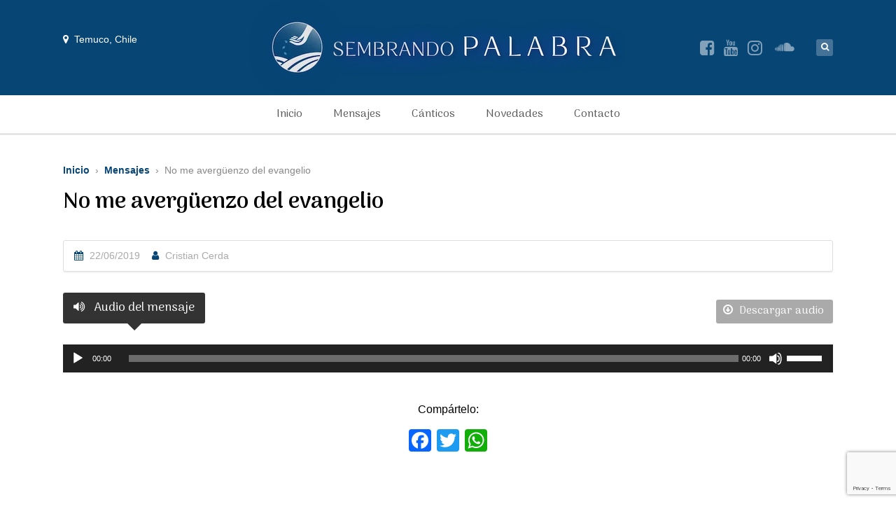

--- FILE ---
content_type: text/html; charset=UTF-8
request_url: https://sembrandopalabra.com/sermons/no-me-avergu%CC%88enzo-del-evangelio/
body_size: 15766
content:
<!DOCTYPE HTML>

<html lang="es-CL">

<head>

		

	<title>No me avergüenzo del evangelio &mdash; Sembrando Palabra</title>
	<meta charset="UTF-8">
	
	<!-- Apple iOS Settings -->
	<meta name="viewport" content="width=device-width, minimum-scale=1, maximum-scale=1" />
	
	<link rel="shortcut icon" href="https://sembrandopalabra.com/wp-content/uploads/2016/08/favicon-1.ico" />
	<meta name='robots' content='max-image-preview:large' />
	<style>img:is([sizes="auto" i], [sizes^="auto," i]) { contain-intrinsic-size: 3000px 1500px }</style>
	<link rel='dns-prefetch' href='//static.addtoany.com' />
<link rel='dns-prefetch' href='//maxcdn.bootstrapcdn.com' />
<link rel='dns-prefetch' href='//fonts.googleapis.com' />
<link rel="alternate" type="application/rss+xml" title="Sembrando Palabra &raquo; Feed" href="https://sembrandopalabra.com/feed/" />
<link rel="alternate" type="application/rss+xml" title="Sembrando Palabra &raquo; Feed de comentarios" href="https://sembrandopalabra.com/comments/feed/" />
<script type="text/javascript">
/* <![CDATA[ */
window._wpemojiSettings = {"baseUrl":"https:\/\/s.w.org\/images\/core\/emoji\/15.1.0\/72x72\/","ext":".png","svgUrl":"https:\/\/s.w.org\/images\/core\/emoji\/15.1.0\/svg\/","svgExt":".svg","source":{"concatemoji":"https:\/\/sembrandopalabra.com\/wp-includes\/js\/wp-emoji-release.min.js?ver=b20e256c6d2dc30614e7106532fcbe75"}};
/*! This file is auto-generated */
!function(i,n){var o,s,e;function c(e){try{var t={supportTests:e,timestamp:(new Date).valueOf()};sessionStorage.setItem(o,JSON.stringify(t))}catch(e){}}function p(e,t,n){e.clearRect(0,0,e.canvas.width,e.canvas.height),e.fillText(t,0,0);var t=new Uint32Array(e.getImageData(0,0,e.canvas.width,e.canvas.height).data),r=(e.clearRect(0,0,e.canvas.width,e.canvas.height),e.fillText(n,0,0),new Uint32Array(e.getImageData(0,0,e.canvas.width,e.canvas.height).data));return t.every(function(e,t){return e===r[t]})}function u(e,t,n){switch(t){case"flag":return n(e,"\ud83c\udff3\ufe0f\u200d\u26a7\ufe0f","\ud83c\udff3\ufe0f\u200b\u26a7\ufe0f")?!1:!n(e,"\ud83c\uddfa\ud83c\uddf3","\ud83c\uddfa\u200b\ud83c\uddf3")&&!n(e,"\ud83c\udff4\udb40\udc67\udb40\udc62\udb40\udc65\udb40\udc6e\udb40\udc67\udb40\udc7f","\ud83c\udff4\u200b\udb40\udc67\u200b\udb40\udc62\u200b\udb40\udc65\u200b\udb40\udc6e\u200b\udb40\udc67\u200b\udb40\udc7f");case"emoji":return!n(e,"\ud83d\udc26\u200d\ud83d\udd25","\ud83d\udc26\u200b\ud83d\udd25")}return!1}function f(e,t,n){var r="undefined"!=typeof WorkerGlobalScope&&self instanceof WorkerGlobalScope?new OffscreenCanvas(300,150):i.createElement("canvas"),a=r.getContext("2d",{willReadFrequently:!0}),o=(a.textBaseline="top",a.font="600 32px Arial",{});return e.forEach(function(e){o[e]=t(a,e,n)}),o}function t(e){var t=i.createElement("script");t.src=e,t.defer=!0,i.head.appendChild(t)}"undefined"!=typeof Promise&&(o="wpEmojiSettingsSupports",s=["flag","emoji"],n.supports={everything:!0,everythingExceptFlag:!0},e=new Promise(function(e){i.addEventListener("DOMContentLoaded",e,{once:!0})}),new Promise(function(t){var n=function(){try{var e=JSON.parse(sessionStorage.getItem(o));if("object"==typeof e&&"number"==typeof e.timestamp&&(new Date).valueOf()<e.timestamp+604800&&"object"==typeof e.supportTests)return e.supportTests}catch(e){}return null}();if(!n){if("undefined"!=typeof Worker&&"undefined"!=typeof OffscreenCanvas&&"undefined"!=typeof URL&&URL.createObjectURL&&"undefined"!=typeof Blob)try{var e="postMessage("+f.toString()+"("+[JSON.stringify(s),u.toString(),p.toString()].join(",")+"));",r=new Blob([e],{type:"text/javascript"}),a=new Worker(URL.createObjectURL(r),{name:"wpTestEmojiSupports"});return void(a.onmessage=function(e){c(n=e.data),a.terminate(),t(n)})}catch(e){}c(n=f(s,u,p))}t(n)}).then(function(e){for(var t in e)n.supports[t]=e[t],n.supports.everything=n.supports.everything&&n.supports[t],"flag"!==t&&(n.supports.everythingExceptFlag=n.supports.everythingExceptFlag&&n.supports[t]);n.supports.everythingExceptFlag=n.supports.everythingExceptFlag&&!n.supports.flag,n.DOMReady=!1,n.readyCallback=function(){n.DOMReady=!0}}).then(function(){return e}).then(function(){var e;n.supports.everything||(n.readyCallback(),(e=n.source||{}).concatemoji?t(e.concatemoji):e.wpemoji&&e.twemoji&&(t(e.twemoji),t(e.wpemoji)))}))}((window,document),window._wpemojiSettings);
/* ]]> */
</script>

<style id='wp-emoji-styles-inline-css' type='text/css'>

	img.wp-smiley, img.emoji {
		display: inline !important;
		border: none !important;
		box-shadow: none !important;
		height: 1em !important;
		width: 1em !important;
		margin: 0 0.07em !important;
		vertical-align: -0.1em !important;
		background: none !important;
		padding: 0 !important;
	}
</style>
<link rel='stylesheet' id='wp-block-library-css' href='https://sembrandopalabra.com/wp-includes/css/dist/block-library/style.min.css?ver=b20e256c6d2dc30614e7106532fcbe75' type='text/css' media='all' />
<style id='classic-theme-styles-inline-css' type='text/css'>
/*! This file is auto-generated */
.wp-block-button__link{color:#fff;background-color:#32373c;border-radius:9999px;box-shadow:none;text-decoration:none;padding:calc(.667em + 2px) calc(1.333em + 2px);font-size:1.125em}.wp-block-file__button{background:#32373c;color:#fff;text-decoration:none}
</style>
<style id='global-styles-inline-css' type='text/css'>
:root{--wp--preset--aspect-ratio--square: 1;--wp--preset--aspect-ratio--4-3: 4/3;--wp--preset--aspect-ratio--3-4: 3/4;--wp--preset--aspect-ratio--3-2: 3/2;--wp--preset--aspect-ratio--2-3: 2/3;--wp--preset--aspect-ratio--16-9: 16/9;--wp--preset--aspect-ratio--9-16: 9/16;--wp--preset--color--black: #000000;--wp--preset--color--cyan-bluish-gray: #abb8c3;--wp--preset--color--white: #ffffff;--wp--preset--color--pale-pink: #f78da7;--wp--preset--color--vivid-red: #cf2e2e;--wp--preset--color--luminous-vivid-orange: #ff6900;--wp--preset--color--luminous-vivid-amber: #fcb900;--wp--preset--color--light-green-cyan: #7bdcb5;--wp--preset--color--vivid-green-cyan: #00d084;--wp--preset--color--pale-cyan-blue: #8ed1fc;--wp--preset--color--vivid-cyan-blue: #0693e3;--wp--preset--color--vivid-purple: #9b51e0;--wp--preset--gradient--vivid-cyan-blue-to-vivid-purple: linear-gradient(135deg,rgba(6,147,227,1) 0%,rgb(155,81,224) 100%);--wp--preset--gradient--light-green-cyan-to-vivid-green-cyan: linear-gradient(135deg,rgb(122,220,180) 0%,rgb(0,208,130) 100%);--wp--preset--gradient--luminous-vivid-amber-to-luminous-vivid-orange: linear-gradient(135deg,rgba(252,185,0,1) 0%,rgba(255,105,0,1) 100%);--wp--preset--gradient--luminous-vivid-orange-to-vivid-red: linear-gradient(135deg,rgba(255,105,0,1) 0%,rgb(207,46,46) 100%);--wp--preset--gradient--very-light-gray-to-cyan-bluish-gray: linear-gradient(135deg,rgb(238,238,238) 0%,rgb(169,184,195) 100%);--wp--preset--gradient--cool-to-warm-spectrum: linear-gradient(135deg,rgb(74,234,220) 0%,rgb(151,120,209) 20%,rgb(207,42,186) 40%,rgb(238,44,130) 60%,rgb(251,105,98) 80%,rgb(254,248,76) 100%);--wp--preset--gradient--blush-light-purple: linear-gradient(135deg,rgb(255,206,236) 0%,rgb(152,150,240) 100%);--wp--preset--gradient--blush-bordeaux: linear-gradient(135deg,rgb(254,205,165) 0%,rgb(254,45,45) 50%,rgb(107,0,62) 100%);--wp--preset--gradient--luminous-dusk: linear-gradient(135deg,rgb(255,203,112) 0%,rgb(199,81,192) 50%,rgb(65,88,208) 100%);--wp--preset--gradient--pale-ocean: linear-gradient(135deg,rgb(255,245,203) 0%,rgb(182,227,212) 50%,rgb(51,167,181) 100%);--wp--preset--gradient--electric-grass: linear-gradient(135deg,rgb(202,248,128) 0%,rgb(113,206,126) 100%);--wp--preset--gradient--midnight: linear-gradient(135deg,rgb(2,3,129) 0%,rgb(40,116,252) 100%);--wp--preset--font-size--small: 13px;--wp--preset--font-size--medium: 20px;--wp--preset--font-size--large: 36px;--wp--preset--font-size--x-large: 42px;--wp--preset--spacing--20: 0.44rem;--wp--preset--spacing--30: 0.67rem;--wp--preset--spacing--40: 1rem;--wp--preset--spacing--50: 1.5rem;--wp--preset--spacing--60: 2.25rem;--wp--preset--spacing--70: 3.38rem;--wp--preset--spacing--80: 5.06rem;--wp--preset--shadow--natural: 6px 6px 9px rgba(0, 0, 0, 0.2);--wp--preset--shadow--deep: 12px 12px 50px rgba(0, 0, 0, 0.4);--wp--preset--shadow--sharp: 6px 6px 0px rgba(0, 0, 0, 0.2);--wp--preset--shadow--outlined: 6px 6px 0px -3px rgba(255, 255, 255, 1), 6px 6px rgba(0, 0, 0, 1);--wp--preset--shadow--crisp: 6px 6px 0px rgba(0, 0, 0, 1);}:where(.is-layout-flex){gap: 0.5em;}:where(.is-layout-grid){gap: 0.5em;}body .is-layout-flex{display: flex;}.is-layout-flex{flex-wrap: wrap;align-items: center;}.is-layout-flex > :is(*, div){margin: 0;}body .is-layout-grid{display: grid;}.is-layout-grid > :is(*, div){margin: 0;}:where(.wp-block-columns.is-layout-flex){gap: 2em;}:where(.wp-block-columns.is-layout-grid){gap: 2em;}:where(.wp-block-post-template.is-layout-flex){gap: 1.25em;}:where(.wp-block-post-template.is-layout-grid){gap: 1.25em;}.has-black-color{color: var(--wp--preset--color--black) !important;}.has-cyan-bluish-gray-color{color: var(--wp--preset--color--cyan-bluish-gray) !important;}.has-white-color{color: var(--wp--preset--color--white) !important;}.has-pale-pink-color{color: var(--wp--preset--color--pale-pink) !important;}.has-vivid-red-color{color: var(--wp--preset--color--vivid-red) !important;}.has-luminous-vivid-orange-color{color: var(--wp--preset--color--luminous-vivid-orange) !important;}.has-luminous-vivid-amber-color{color: var(--wp--preset--color--luminous-vivid-amber) !important;}.has-light-green-cyan-color{color: var(--wp--preset--color--light-green-cyan) !important;}.has-vivid-green-cyan-color{color: var(--wp--preset--color--vivid-green-cyan) !important;}.has-pale-cyan-blue-color{color: var(--wp--preset--color--pale-cyan-blue) !important;}.has-vivid-cyan-blue-color{color: var(--wp--preset--color--vivid-cyan-blue) !important;}.has-vivid-purple-color{color: var(--wp--preset--color--vivid-purple) !important;}.has-black-background-color{background-color: var(--wp--preset--color--black) !important;}.has-cyan-bluish-gray-background-color{background-color: var(--wp--preset--color--cyan-bluish-gray) !important;}.has-white-background-color{background-color: var(--wp--preset--color--white) !important;}.has-pale-pink-background-color{background-color: var(--wp--preset--color--pale-pink) !important;}.has-vivid-red-background-color{background-color: var(--wp--preset--color--vivid-red) !important;}.has-luminous-vivid-orange-background-color{background-color: var(--wp--preset--color--luminous-vivid-orange) !important;}.has-luminous-vivid-amber-background-color{background-color: var(--wp--preset--color--luminous-vivid-amber) !important;}.has-light-green-cyan-background-color{background-color: var(--wp--preset--color--light-green-cyan) !important;}.has-vivid-green-cyan-background-color{background-color: var(--wp--preset--color--vivid-green-cyan) !important;}.has-pale-cyan-blue-background-color{background-color: var(--wp--preset--color--pale-cyan-blue) !important;}.has-vivid-cyan-blue-background-color{background-color: var(--wp--preset--color--vivid-cyan-blue) !important;}.has-vivid-purple-background-color{background-color: var(--wp--preset--color--vivid-purple) !important;}.has-black-border-color{border-color: var(--wp--preset--color--black) !important;}.has-cyan-bluish-gray-border-color{border-color: var(--wp--preset--color--cyan-bluish-gray) !important;}.has-white-border-color{border-color: var(--wp--preset--color--white) !important;}.has-pale-pink-border-color{border-color: var(--wp--preset--color--pale-pink) !important;}.has-vivid-red-border-color{border-color: var(--wp--preset--color--vivid-red) !important;}.has-luminous-vivid-orange-border-color{border-color: var(--wp--preset--color--luminous-vivid-orange) !important;}.has-luminous-vivid-amber-border-color{border-color: var(--wp--preset--color--luminous-vivid-amber) !important;}.has-light-green-cyan-border-color{border-color: var(--wp--preset--color--light-green-cyan) !important;}.has-vivid-green-cyan-border-color{border-color: var(--wp--preset--color--vivid-green-cyan) !important;}.has-pale-cyan-blue-border-color{border-color: var(--wp--preset--color--pale-cyan-blue) !important;}.has-vivid-cyan-blue-border-color{border-color: var(--wp--preset--color--vivid-cyan-blue) !important;}.has-vivid-purple-border-color{border-color: var(--wp--preset--color--vivid-purple) !important;}.has-vivid-cyan-blue-to-vivid-purple-gradient-background{background: var(--wp--preset--gradient--vivid-cyan-blue-to-vivid-purple) !important;}.has-light-green-cyan-to-vivid-green-cyan-gradient-background{background: var(--wp--preset--gradient--light-green-cyan-to-vivid-green-cyan) !important;}.has-luminous-vivid-amber-to-luminous-vivid-orange-gradient-background{background: var(--wp--preset--gradient--luminous-vivid-amber-to-luminous-vivid-orange) !important;}.has-luminous-vivid-orange-to-vivid-red-gradient-background{background: var(--wp--preset--gradient--luminous-vivid-orange-to-vivid-red) !important;}.has-very-light-gray-to-cyan-bluish-gray-gradient-background{background: var(--wp--preset--gradient--very-light-gray-to-cyan-bluish-gray) !important;}.has-cool-to-warm-spectrum-gradient-background{background: var(--wp--preset--gradient--cool-to-warm-spectrum) !important;}.has-blush-light-purple-gradient-background{background: var(--wp--preset--gradient--blush-light-purple) !important;}.has-blush-bordeaux-gradient-background{background: var(--wp--preset--gradient--blush-bordeaux) !important;}.has-luminous-dusk-gradient-background{background: var(--wp--preset--gradient--luminous-dusk) !important;}.has-pale-ocean-gradient-background{background: var(--wp--preset--gradient--pale-ocean) !important;}.has-electric-grass-gradient-background{background: var(--wp--preset--gradient--electric-grass) !important;}.has-midnight-gradient-background{background: var(--wp--preset--gradient--midnight) !important;}.has-small-font-size{font-size: var(--wp--preset--font-size--small) !important;}.has-medium-font-size{font-size: var(--wp--preset--font-size--medium) !important;}.has-large-font-size{font-size: var(--wp--preset--font-size--large) !important;}.has-x-large-font-size{font-size: var(--wp--preset--font-size--x-large) !important;}
:where(.wp-block-post-template.is-layout-flex){gap: 1.25em;}:where(.wp-block-post-template.is-layout-grid){gap: 1.25em;}
:where(.wp-block-columns.is-layout-flex){gap: 2em;}:where(.wp-block-columns.is-layout-grid){gap: 2em;}
:root :where(.wp-block-pullquote){font-size: 1.5em;line-height: 1.6;}
</style>
<link rel='stylesheet' id='contact-form-7-css' href='https://sembrandopalabra.com/wp-content/plugins/contact-form-7/includes/css/styles.css?ver=6.1.4' type='text/css' media='all' />
<link rel='stylesheet' id='dashicons-css' href='https://sembrandopalabra.com/wp-includes/css/dashicons.min.css?ver=b20e256c6d2dc30614e7106532fcbe75' type='text/css' media='all' />
<link rel='stylesheet' id='wolf-jplayer-css' href='https://sembrandopalabra.com/wp-content/plugins/wolf-jplayer/assets/css/min/jplayer-default.min.css?ver=2.1.7.3' type='text/css' media='all' />
<link rel='stylesheet' id='parent-style-css' href='https://sembrandopalabra.com/wp-content/themes/forgiven/style.css?ver=b20e256c6d2dc30614e7106532fcbe75' type='text/css' media='all' />
<link rel='stylesheet' id='font-awesome-css' href='//maxcdn.bootstrapcdn.com/font-awesome/latest/css/font-awesome.min.css?ver=b20e256c6d2dc30614e7106532fcbe75' type='text/css' media='all' />
<link rel='stylesheet' id='custom-google-fonts-css' href='//fonts.googleapis.com/css?family=system%3A100%2C200%2C300%2C400%2C500%2C600%2C700%2C800&#038;subset=latin%2Ccyrillic-ext%2Ccyrillic%2Cgreek-ext%2Cvietnamese%2Clatin-ext&#038;ver=1.0' type='text/css' media='all' />
<link rel='stylesheet' id='slicknav-css' href='https://sembrandopalabra.com/wp-content/themes/forgiven/_theme_styles/slicknav.css?ver=1.0' type='text/css' media='all' />
<link rel='stylesheet' id='custom-stylesheet-css' href='https://sembrandopalabra.com/wp-content/themes/forgiven-child/style.css?ver=1.0' type='text/css' media='all' />
<link rel='stylesheet' id='custom-transitions-css' href='https://sembrandopalabra.com/wp-content/themes/forgiven/_theme_styles/transitions.css?ver=1.0' type='text/css' media='all' />
<link rel='stylesheet' id='custom-responsive-css' href='https://sembrandopalabra.com/wp-content/themes/forgiven/_theme_styles/responsive.css?ver=2.0' type='text/css' media='all' />
<link rel='stylesheet' id='custom-magnific-css' href='https://sembrandopalabra.com/wp-content/themes/forgiven/_theme_styles/magnific.css?ver=0.9.5' type='text/css' media='all' />
<link rel='stylesheet' id='addtoany-css' href='https://sembrandopalabra.com/wp-content/plugins/add-to-any/addtoany.min.css?ver=1.16' type='text/css' media='all' />
<style id='addtoany-inline-css' type='text/css'>
.addtoany_share_save_container { text-align:center; }
</style>
<script type="text/javascript" id="addtoany-core-js-before">
/* <![CDATA[ */
window.a2a_config=window.a2a_config||{};a2a_config.callbacks=[];a2a_config.overlays=[];a2a_config.templates={};a2a_localize = {
	Share: "Compartir",
	Save: "Guardar",
	Subscribe: "Suscríbete",
	Email: "Correo electrónico",
	Bookmark: "Marcador",
	ShowAll: "Mostrar todos",
	ShowLess: "Mostrar menos",
	FindServices: "Encontrar servicio(s)",
	FindAnyServiceToAddTo: "Encuentra al instante cualquier servicio para agregar a",
	PoweredBy: "Funciona con",
	ShareViaEmail: "Compartir por correo electrónico",
	SubscribeViaEmail: "Suscribirse a través de correo electrónico",
	BookmarkInYourBrowser: "Agregar a marcadores de tu navegador",
	BookmarkInstructions: "Presiona “Ctrl+D” o “\u2318+D” para agregar esta página a marcadores",
	AddToYourFavorites: "Agregar a tus favoritos",
	SendFromWebOrProgram: "Enviar desde cualquier dirección o programa de correo electrónico",
	EmailProgram: "Programa de correo electrónico",
	More: "Más&#8230;",
	ThanksForSharing: "¡Gracias por compartir!",
	ThanksForFollowing: "¡Gracias por seguirnos!"
};
/* ]]> */
</script>
<script type="text/javascript" defer src="https://static.addtoany.com/menu/page.js" id="addtoany-core-js"></script>
<script type="text/javascript" src="https://sembrandopalabra.com/wp-includes/js/jquery/jquery.min.js?ver=3.7.1" id="jquery-core-js"></script>
<script type="text/javascript" src="https://sembrandopalabra.com/wp-includes/js/jquery/jquery-migrate.min.js?ver=3.4.1" id="jquery-migrate-js"></script>
<script type="text/javascript" defer src="https://sembrandopalabra.com/wp-content/plugins/add-to-any/addtoany.min.js?ver=1.1" id="addtoany-jquery-js"></script>
<script type="text/javascript" src="https://sembrandopalabra.com/wp-content/themes/forgiven/js/html5.js?ver=1.0" id="html5-js"></script>
<script type="text/javascript" src="https://sembrandopalabra.com/wp-content/themes/forgiven/js/modernizr.js?ver=2.6.0" id="custom-modernizr-js"></script>
<script type="text/javascript" src="https://sembrandopalabra.com/wp-content/themes/forgiven/js/jquery_countdown/jquery.plugin.min.js?ver=1.0.1" id="jqueryPlugin-js"></script>
<script type="text/javascript" src="https://sembrandopalabra.com/wp-content/themes/forgiven/js/jquery_countdown/jquery.countdown.min.js?ver=2.0.1" id="jqueryCountdown-js"></script>
<script type="text/javascript" src="https://sembrandopalabra.com/wp-content/themes/forgiven/js/jquery_countdown/jquery.countdown-es.js?ver=2.0.1" id="jqueryCountdownLang-js"></script>
<link rel="https://api.w.org/" href="https://sembrandopalabra.com/wp-json/" /><link rel="alternate" title="JSON" type="application/json" href="https://sembrandopalabra.com/wp-json/wp/v2/ctc_sermon/3586" /><link rel="EditURI" type="application/rsd+xml" title="RSD" href="https://sembrandopalabra.com/xmlrpc.php?rsd" />

<link rel="canonical" href="https://sembrandopalabra.com/sermons/no-me-avergu%cc%88enzo-del-evangelio/" />
<link rel='shortlink' href='https://sembrandopalabra.com/?p=3586' />
<link rel="alternate" title="oEmbed (JSON)" type="application/json+oembed" href="https://sembrandopalabra.com/wp-json/oembed/1.0/embed?url=https%3A%2F%2Fsembrandopalabra.com%2Fsermons%2Fno-me-avergu%25cc%2588enzo-del-evangelio%2F" />
<link rel="alternate" title="oEmbed (XML)" type="text/xml+oembed" href="https://sembrandopalabra.com/wp-json/oembed/1.0/embed?url=https%3A%2F%2Fsembrandopalabra.com%2Fsermons%2Fno-me-avergu%25cc%2588enzo-del-evangelio%2F&#038;format=xml" />
<style type="text/css"> .wolf-jplayer-playlist-container, .wolf-jplayer-playlist a{ color: #ffffff!important; } .wolf-jplayer-playlist .jp-play-bar, .wolf-jplayer-playlist .jp-volume-bar-value{ background-color: #ffffff; } .wolf-jplayer-loader-overlay{ background-color: #181818; } .wolf-jplayer-playlist-container{ background-color:rgba(24,24,24, 1 ); } .wolf-jplayer-playlist-container .mCSB_scrollTools .mCSB_dragger_bar{ background-color: #ffffff; } </style><script type="text/javascript">
(function(url){
	if(/(?:Chrome\/26\.0\.1410\.63 Safari\/537\.31|WordfenceTestMonBot)/.test(navigator.userAgent)){ return; }
	var addEvent = function(evt, handler) {
		if (window.addEventListener) {
			document.addEventListener(evt, handler, false);
		} else if (window.attachEvent) {
			document.attachEvent('on' + evt, handler);
		}
	};
	var removeEvent = function(evt, handler) {
		if (window.removeEventListener) {
			document.removeEventListener(evt, handler, false);
		} else if (window.detachEvent) {
			document.detachEvent('on' + evt, handler);
		}
	};
	var evts = 'contextmenu dblclick drag dragend dragenter dragleave dragover dragstart drop keydown keypress keyup mousedown mousemove mouseout mouseover mouseup mousewheel scroll'.split(' ');
	var logHuman = function() {
		if (window.wfLogHumanRan) { return; }
		window.wfLogHumanRan = true;
		var wfscr = document.createElement('script');
		wfscr.type = 'text/javascript';
		wfscr.async = true;
		wfscr.src = url + '&r=' + Math.random();
		(document.getElementsByTagName('head')[0]||document.getElementsByTagName('body')[0]).appendChild(wfscr);
		for (var i = 0; i < evts.length; i++) {
			removeEvent(evts[i], logHuman);
		}
	};
	for (var i = 0; i < evts.length; i++) {
		addEvent(evts[i], logHuman);
	}
})('//sembrandopalabra.com/?wordfence_lh=1&hid=C412EF7A6FDE4266FD5F9E846EF508C4');
</script><style type="text/css">

		/* FONT */
		html, body, input, button, select, textarea {
			font-family:-apple-system,BlinkMacSystemFont,"Segoe UI",Roboto,Oxygen-Sans,Ubuntu,Cantarell,"Helvetica Neue",sans-serif;		}

		/* WOOCOMMERCE */
		.woocommerce a.button, .woocommerce button.button, .woocommerce input.button, .woocommerce #review_form #submit, .woocommerce #payment #place_order, .woocommerce-page #payment #place_order,
		.woocommerce div.product form.cart .button, .woocommerce #content div.product form.cart .button, .woocommerce-page div.product form.cart .button, .woocommerce-page #content div.product form.cart .button,
		.woocommerce #review_form #respond .form-submit input, .woocommerce-page #review_form #respond .form-submit input {
		background:#074575; }

		.woocommerce a.button.alt, .woocommerce button.button.alt, .woocommerce input.button.alt, .woocommerce #respond input#submit.alt, .woocommerce #content input.button.alt, .woocommerce-page a.button.alt, .woocommerce-page button.button.alt, .woocommerce-page input.button.alt, .woocommerce-page #respond input#submit.alt, .woocommerce-page #content input.button.alt {
		background:#074575; }

		/* CONTENT COLOR */
		body { background:fff; }

		.slicknav_menu { background:#403D48; }


		.cart-holder, #mobile-cart { display:none !important; }
		#recent-tweets h3, #recent-tweets .tweet p, #recent-tweets .tweet small, #recent-tweets .tweet p a, #recent-tweets .tweet small a, #recent-tweets .btn-prev, #recent-tweets .btn-next { color:#fff; }

		header#header,
		.es-button,
		input.es-button,
		.colored-block,
		#searchform input.es-button,
		#wp-calendar caption,
		.widget-button,
		p.tribe-events-widget-link a,
		#respond input#submit,
		ol.commentlist li div.reply a,
		#cancel-comment-reply-link,
		.slicknav_nav .slicknav_item:hover,
		.slicknav_nav a:hover,
		.slicknav_btn,
		#pagination ul li a,
		.gform_wrapper .gform_footer input.button,
		section#ctas,
		nav#main-nav.full .shell > ul .dropdown li > a:hover,
		.gform_wrapper .gform_footer input[type=submit],
		.fg-sermon-button,
		#sermon-bar .sermon-buttons a.audio,
		.mejs-controls .mejs-time-rail .mejs-time-current,
		nav#main-nav.right > ul .dropdown,
		#top section.social-search .search,
		a.es-button, input[type=button], input[type=submit],
		h3.fg-sermon-header { background:#074575 !important; }

		.sub-menu a:hover { background:none !important; }

		a, #homepage-events article small span,
		#footer-widgets article.hours-block p.right,
		#respond span.required,
		#page-post article.page-content h3,
		section.social-search .search form input[type=submit],
		.fg-schedule-tabs a.active:hover,
		#sermon-bar h3,
		.countdown-section,
		.post-meta i { color:#074575; }

		#footer-widgets .overlay, #mobile-slider .colored-wrap, #ctas a.cta-block span.cta-link, #sermon-bar { background:#403D48; }
		.gform_wrapper .gsection { border-bottom:5px solid #074575 !important; }
		.gform_wrapper input, .gform_wrapper select, #ctas a.cta-block h3 { color:#074575 !important; }

		/* Dark Color */
		nav#main-nav.full,
		#top { background:#ffffff !important; }

		/* FOOTER BAR COLOR */
		footer { background:#34313A; }

		/* Tribe Events - Main Color */
		#tribe_events_filters_wrapper input[type=submit],
		.tribe-events-button,
		.entry-content .tribe-events-button,
		.tribe-events-button.tribe-inactive,
		.entry-content .tribe-events-button:hover,
		.tribe-events-button:hover,
		.tribe-events-button.tribe-active:hover,
		.tribe-events-read-more,
		.tribe-events-calendar thead th,
		.tribe-events-grid .tribe-grid-header .tribe-grid-content-wrap .column,
		.tribe-grid-header { background:#074575 !important; }

		.tribe-events-calendar thead th,
		.tribe-events-grid .tribe-grid-header .tribe-grid-content-wrap .column,
		.tribe-grid-header,
		.es-views-list ul li.tribe-bar-active a { border-color:#074575 !important; }

		#tribe-events-content .tribe-events-tooltip h4,
		#tribe_events_filters_wrapper .tribe_events_slider_val { color:#074575; }
		.tribe-mini-calendar-nav { border-color:#074575 !important; }

		/* Tribe Events - Dark Color */
		#tribe-bar-form #tribe-bar-views,
		#tribe-bar-views.tribe-bar-views-open .tribe-bar-views-list,
		#tribe-bar-form #tribe-bar-views .tribe-bar-views-inner,
		#tribe-bar-views .tribe-bar-views-list .tribe-bar-views-option a { background:#ffffff !important; border-color:#ffffff !important; }

		.tribe-mini-calendar-nav td { background:#074575 !important; border-color:#074575 !important; }
		.tribe-mini-calendar th, .tribe-mini-calendar-event .list-date { background:#403D48 !important; border-color:#403D48 !important; }
		.tribe-mini-calendar td.tribe-events-has-events { background:#074575 !important; }

		/* Tribe Events - Black */
		.tribe-grid-allday .hentry.vevent > div,
		.tribe-grid-body div[id*="tribe-events-event-"] .hentry.vevent { border:1px solid #403D48 !important; }

		.tribe-events-calendar td.tribe-events-present div[id*="tribe-events-daynum-"], .tribe-events-calendar td.tribe-events-present div[id*="tribe-events-daynum-"]>a, #tribe_events_filters_wrapper input[type=submit], .tribe-events-button, #tribe-events .tribe-events-button, .tribe-events-button.tribe-inactive, #tribe-events .tribe-events-button:hover, .tribe-events-button:hover, .tribe-events-button.tribe-active:hover { background:#403D48 !important; }
		.tribe-grid-allday .hentry.vevent > div:hover,
		.tribe-grid-body div[id*="tribe-events-event-"] .hentry.vevent:hover { background:#403D48 !important; }

		.tribe-mini-calendar td.tribe-events-has-events.tribe-mini-calendar-today a:hover { background:#403D48 !important; }

		.tribe-mini-calendar td.tribe-events-has-events.tribe-events-present a { border: 4px solid #403D48; }
		.tribe-mini-calendar td.tribe-events-has-events.tribe-mini-calendar-today a { background:#403D48 !important; }

		@media only screen and (max-width: 767px) {
			.tribe-events-sub-nav li a { background:#074575 !important; }
		}

		body { background:fff url() repeat; }

	</style><style type="text/css">article.page-content { color:#000 !important; }article.page-content h1 { color:#000 !important; }article.page-content h2 { color:#000 !important; }article.page-content h3 { color:#074575 !important; }article.page-content h4 { color:#000 !important; }article.page-content h5 { color:#000 !important; }article.page-content h6 { color:#aaa !important; }article.page-content blockquote p { color:#aaa !important; }#top { background:#fff !important; }#top, #top a, #top section.social-search .search form input[type=text] { color:#555 !important; }#ctas a.cta-block { background:#ffffff !important; }#ctas a.cta-block p { color:#222222 !important; }</style><style type="text/css">

							#ctas { padding:70px 0; }
				#ctas a.cta-block { top:0; }

				@media only screen and (max-width: 723px) {
					#ctas { padding:5% 0 1%; }
				}

				@media only screen and (max-width: 600px) {
					#ctas { padding:7% 0 1%; }
				}
			
			a.widget-post-thumbnail,
			a.widget-post-thumbnail img,
			a.widget-post-thumbnail .meta-info,
			.sermon-archive-block .sermon-thumb img,
			.sermon-thumb img,
			.staff-image img {
				-moz-border-radius:5px; -webkit-border-radius:5px; border-radius:5px; }

			.woocommerce ul.products li.product a img,
			.woocommerce-page ul.products li.product a img,
			.woocommerce div.product div.images img,
			.woocommerce #content div.product div.images img,
			.woocommerce-page div.product div.images img,
			.woocommerce-page #content div.product div.images img {
				-moz-border-radius:5px; -webkit-border-radius:5px; border-radius:5px; }

		</style><style type="text/css">.recentcomments a{display:inline !important;padding:0 !important;margin:0 !important;}</style>	
	<style type="text/css">h1, h2, h3, h4,
.es-button, .fg-sermon-button, .fg-sermon-button-sm, 
nav#main-nav {
    font-family: 'Arima Madurai', sans-serif;
}

#sermon-bar h3,
#sermon-bar .post-meta i {
    color: #3b8cbd;
}

@media only screen and (min-width: 901px) {
    footer {
        height: auto;
    }
    
    footer section.left, footer section.right {
        display: block;
        float: none;
        display: block;
        width: 100%;
        text-align: center;
    }
}

.post-meta span {
    display: inline;
}

.filter-row .select-box select {
    max-width: 180px;
}

@media only screen and (max-width: 600px) {
    .post-meta span {
        display: block;   
    }
}

@media all and (max-width: 701px) {
  #parallax_page_section .parallax-wrap div {
    padding: 40px 10% !important;
    font-size: 20px !important;
    line-height: 40px !important;
  }
  
  header#header #logo a {
    font-size: 30px !important;
    font-weight: 600 !important;
    line-height: 70px !important;
  }
}

@media only screen and (max-width: 600px) {
    .fg-sermon-button-sm {
        display: inline-block;   
    }
}

#iframe-spotify-km {
    height: 630px;
    width: 100%;
}

.wolf-jplayer-playlist .jp-playlist li a {
    font-family: Circular,Helvetica,Arial,sans-serif;
    font-size: 14px;
    font-weight: 300;
}

#page-post article.page-content .wp-caption.aligncenter, 
#page-post article.page-content img.aligncenter {
    display: block;
}

.ta-center {
    text-align: center;
}

.table {
    width: 100%;
    margin-bottom: 20px;
}
.table td, 
.table th {
    padding: 4px 6px;
}

.table-bordered td, 
.table-bordered th {
    border: 1px solid;
}</style>	
	<!--[if gte IE 9]>
	<style>
	.video-js video { display:none; }
	.video-js .vjs-poster { display:block !important; }
	</style>
	<![endif]-->

</head>

<body class="wp-singular ctc_sermon-template-default single single-ctc_sermon postid-3586 wp-theme-forgiven wp-child-theme-forgiven-child">

	<div id="mobileSlickNav"></div>
	
	<ul id="mobileNav" class="menu"><li id="menu-item-2708" class="menu-item menu-item-type-post_type menu-item-object-page menu-item-home menu-item-2708"><a href="https://sembrandopalabra.com/">Inicio</a></li>
<li id="menu-item-2707" class="menu-item menu-item-type-post_type menu-item-object-page menu-item-2707"><a href="https://sembrandopalabra.com/mensajes/">Mensajes</a></li>
<li id="menu-item-2964" class="menu-item menu-item-type-post_type menu-item-object-page menu-item-has-children menu-item-2964"><a href="https://sembrandopalabra.com/canticos/">Cánticos</a>
<ul class="sub-menu">
	<li id="menu-item-2966" class="menu-item menu-item-type-post_type menu-item-object-page menu-item-2966"><a href="https://sembrandopalabra.com/canticos/jorge-ferreira/">Jorge Ferreira</a></li>
	<li id="menu-item-2967" class="menu-item menu-item-type-post_type menu-item-object-page menu-item-2967"><a href="https://sembrandopalabra.com/canticos/krasia-may/">Krasia May</a></li>
	<li id="menu-item-2965" class="menu-item menu-item-type-post_type menu-item-object-page menu-item-2965"><a href="https://sembrandopalabra.com/canticos/mario-contreras/">Mario Contreras</a></li>
</ul>
</li>
<li id="menu-item-2987" class="menu-item menu-item-type-post_type menu-item-object-page current_page_parent menu-item-2987"><a href="https://sembrandopalabra.com/novedades/">Novedades</a></li>
<li id="menu-item-2705" class="menu-item menu-item-type-post_type menu-item-object-page menu-item-2705"><a href="https://sembrandopalabra.com/contacto/">Contacto</a></li>
</ul><div class="forgiven-layout-wrap full"><script>
  (function(i,s,o,g,r,a,m){i['GoogleAnalyticsObject']=r;i[r]=i[r]||function(){
  (i[r].q=i[r].q||[]).push(arguments)},i[r].l=1*new Date();a=s.createElement(o),
  m=s.getElementsByTagName(o)[0];a.async=1;a.src=g;m.parentNode.insertBefore(a,m)
  })(window,document,'script','https://www.google-analytics.com/analytics.js','ga');

  ga('create', 'UA-83246659-1', 'auto');
  ga('send', 'pageview');

</script>
<style type="text/css">
	
	@media only screen and (max-width: 900px) {
	
	header#header .logo-image {
		  position: relative;
		  left: 0 !important;
		  top: 0;
		  padding: 0px 0;
		  display: block;
		  margin: 0 auto !important;
		  max-width: 95%;
	}
	
</style>

<header id="header" class="def" style="height:136px;">
	<div class="shell" style="height:136px;">
		
		<section class="left location" style="height:136px;"><span><i class="fa fa-map-marker"></i>&nbsp;&nbsp;Temuco, Chile</span></section>		
		<a class="logo-image" style="left:50%; width:600px; margin:-68px 0 0 -300px;" href="https://sembrandopalabra.com"><img src="https://sembrandopalabra.com/wp-content/uploads/2020/04/logo-con-texto-transparente-con-sombra-600px.png" alt="Sembrando Palabra" style="height:136px;" /></a>
		<section class="right social-search">
			<a target="_blank" href="https://www.facebook.com/SembrandoPalabraCom/" class="social"><i class="fa fa-facebook-square"></i></a><a target="_blank" href="https://www.youtube.com/SembrandoPalabra" class="social"><i class="fa fa-youtube"></i></a><a target="_blank" href="https://www.instagram.com/sembrando_palabra/" class="social"><i class="fa fa-instagram"></i></a><a target="_blank" href="https://open.spotify.com/show/2r2zKdgqKwqcCfVITk3rqj" class="social" style="font-size:22px; width:41px;"><i class="fa fa-soundcloud"></i></a><div class="search">
				<form action="https://sembrandopalabra.com/" method="get">
					<input type="text" class="field" name="s" value="Buscar..." title="Buscar..." />
					<input type="submit" value="Ir" />
				</form>
				<i class="fa fa-search"></i>
			</div>		</section>
		
				
	</div>
</header>

<nav id="main-nav" class="full">
	<div class="shell">
	<ul id="menu-main-menu" class="menu"><li class="menu-item menu-item-type-post_type menu-item-object-page menu-item-home menu-item-2708"><a href="https://sembrandopalabra.com/">Inicio</a></li>
<li class="menu-item menu-item-type-post_type menu-item-object-page menu-item-2707"><a href="https://sembrandopalabra.com/mensajes/">Mensajes</a></li>
<li class="menu-item menu-item-type-post_type menu-item-object-page menu-item-has-children menu-item-2964"><a href="https://sembrandopalabra.com/canticos/">Cánticos</a>
<section class="dropdown"><ul>
	<li class="menu-item menu-item-type-post_type menu-item-object-page menu-item-2966"><a href="https://sembrandopalabra.com/canticos/jorge-ferreira/">Jorge Ferreira</a></li>
	<li class="menu-item menu-item-type-post_type menu-item-object-page menu-item-2967"><a href="https://sembrandopalabra.com/canticos/krasia-may/">Krasia May</a></li>
	<li class="menu-item menu-item-type-post_type menu-item-object-page menu-item-2965"><a href="https://sembrandopalabra.com/canticos/mario-contreras/">Mario Contreras</a></li>
</ul></section>
</li>
<li class="menu-item menu-item-type-post_type menu-item-object-page current_page_parent menu-item-2987"><a href="https://sembrandopalabra.com/novedades/">Novedades</a></li>
<li class="menu-item menu-item-type-post_type menu-item-object-page menu-item-2705"><a href="https://sembrandopalabra.com/contacto/">Contacto</a></li>
</ul>	</div>
</nav>
<div class="bottom-spacer"></div><div id="page-post" class="shell clearfix">

	<article class=" full page-content post-3586 ctc_sermon type-ctc_sermon status-publish hentry ctc_sermon_speaker-cristian-cerda"><div class="sermon-title-meta"><p id="breadcrumbs"><a href="https://sembrandopalabra.com">Inicio</a>&nbsp;&nbsp;&rsaquo;&nbsp;&nbsp;<a href="https://sembrandopalabra.com/sermons/">Mensajes</a>&nbsp;&nbsp;&rsaquo;&nbsp;&nbsp;No me avergüenzo del evangelio</p>				<h1 class="page-title">No me avergüenzo del evangelio</h1>
				<div class="sermon-meta-block">
					<div class="post-meta">
					
						<span><i class="fa fa-calendar"></i> 22/06/2019</span><span><i class="fa fa-user"></i> <a href="https://sembrandopalabra.com/sermon-speaker/cristian-cerda/" rel="tag">Cristian Cerda</a></span>						
					</div>
									</div>
				
			</div>		
		<div id="forgiven-sermon-full-media" class="clearfix">
		
										<a href="#" class="fg-sermon-button active" data="audio">
								<i class="fa fa-volume-up"></i>
								Audio del mensaje							</a>
									
			<div id="fg-save-buttons">
					
				<a class="fg-sermon-button-sm" href="http://www.mediafire.com/file/rbnk23qgpv5bp15/190622_No_me_avergu%25CC%2588enzo_del_evangelio_-_Cristian_Cerda_-_SembrandoPalabra.com.mp3" title="Descargar audio">
						<i class="fa fa-arrow-circle-o-down"></i>
						Descargar audio					</a>					
			</div>
			
		</div>
		
		<div id="fg-sermon-player-blocks">
		
										<div class="fg-sermon-block audio active">
								<!--[if lt IE 9]><script>document.createElement('audio');</script><![endif]-->
<audio class="wp-audio-shortcode" id="audio-3586-1" preload="none" style="width: 100%;" controls="controls"><source type="audio/mpeg" src="http://www.mediafire.com/file/rbnk23qgpv5bp15/190622_No_me_avergu%25CC%2588enzo_del_evangelio_-_Cristian_Cerda_-_SembrandoPalabra.com.mp3?_=1" /><a href="http://www.mediafire.com/file/rbnk23qgpv5bp15/190622_No_me_avergu%25CC%2588enzo_del_evangelio_-_Cristian_Cerda_-_SembrandoPalabra.com.mp3">http://www.mediafire.com/file/rbnk23qgpv5bp15/190622_No_me_avergu%25CC%2588enzo_del_evangelio_-_Cristian_Cerda_-_SembrandoPalabra.com.mp3</a></audio>							</div>
									
		</div>

		<div class="addtoany_share_save_container addtoany_content addtoany_content_bottom"><div class="addtoany_header">Compártelo: </div><div class="a2a_kit a2a_kit_size_32 addtoany_list" data-a2a-url="https://sembrandopalabra.com/sermons/no-me-avergu%cc%88enzo-del-evangelio/" data-a2a-title="No me avergüenzo del evangelio"><a class="a2a_button_facebook" href="https://www.addtoany.com/add_to/facebook?linkurl=https%3A%2F%2Fsembrandopalabra.com%2Fsermons%2Fno-me-avergu%25cc%2588enzo-del-evangelio%2F&amp;linkname=No%20me%20avergu%CC%88enzo%20del%20evangelio" title="Facebook" rel="nofollow noopener" target="_blank"></a><a class="a2a_button_twitter" href="https://www.addtoany.com/add_to/twitter?linkurl=https%3A%2F%2Fsembrandopalabra.com%2Fsermons%2Fno-me-avergu%25cc%2588enzo-del-evangelio%2F&amp;linkname=No%20me%20avergu%CC%88enzo%20del%20evangelio" title="Twitter" rel="nofollow noopener" target="_blank"></a><a class="a2a_button_whatsapp" href="https://www.addtoany.com/add_to/whatsapp?linkurl=https%3A%2F%2Fsembrandopalabra.com%2Fsermons%2Fno-me-avergu%25cc%2588enzo-del-evangelio%2F&amp;linkname=No%20me%20avergu%CC%88enzo%20del%20evangelio" title="WhatsApp" rel="nofollow noopener" target="_blank"></a></div></div></article>	
</div><div class="bottom-spacer"></div>	<footer class="clearfix">
			<div class="shell">
			
								
					<section class="left">
						<p>&copy; Sembrando Palabra - <a href="https://sembrandopalabra.com/">sembrandopalabra.com</a><p />
<p>Plataforma para la difusión del Evangelio y la edificación del Cuerpo de Cristo<p />
<p>Hermanos en Cristo en Temuco (Centenario 01154 - Temuco - Chile)<p />
<p>En colaboración con <a href="https://www.aguasvivas.cl">Aguas Vivas</a><p />					</section>
					
								
								
					<section class="right">
											</section>
					
								
			</div>
		</footer></div><script>var sticky_nav = true;</script><script type="text/javascript">var templateDir = "https://sembrandopalabra.com/wp-content/themes/forgiven"; blurSliderStyle = "blur";</script><script type="speculationrules">
{"prefetch":[{"source":"document","where":{"and":[{"href_matches":"\/*"},{"not":{"href_matches":["\/wp-*.php","\/wp-admin\/*","\/wp-content\/uploads\/*","\/wp-content\/*","\/wp-content\/plugins\/*","\/wp-content\/themes\/forgiven-child\/*","\/wp-content\/themes\/forgiven\/*","\/*\\?(.+)"]}},{"not":{"selector_matches":"a[rel~=\"nofollow\"]"}},{"not":{"selector_matches":".no-prefetch, .no-prefetch a"}}]},"eagerness":"conservative"}]}
</script>
<link rel='stylesheet' id='mediaelement-css' href='https://sembrandopalabra.com/wp-includes/js/mediaelement/mediaelementplayer-legacy.min.css?ver=4.2.17' type='text/css' media='all' />
<link rel='stylesheet' id='wp-mediaelement-css' href='https://sembrandopalabra.com/wp-includes/js/mediaelement/wp-mediaelement.min.css?ver=b20e256c6d2dc30614e7106532fcbe75' type='text/css' media='all' />
<script type="text/javascript" src="https://sembrandopalabra.com/wp-includes/js/comment-reply.min.js?ver=b20e256c6d2dc30614e7106532fcbe75" id="comment-reply-js" async="async" data-wp-strategy="async"></script>
<script type="text/javascript" src="https://sembrandopalabra.com/wp-includes/js/dist/hooks.min.js?ver=4d63a3d491d11ffd8ac6" id="wp-hooks-js"></script>
<script type="text/javascript" src="https://sembrandopalabra.com/wp-includes/js/dist/i18n.min.js?ver=5e580eb46a90c2b997e6" id="wp-i18n-js"></script>
<script type="text/javascript" id="wp-i18n-js-after">
/* <![CDATA[ */
wp.i18n.setLocaleData( { 'text direction\u0004ltr': [ 'ltr' ] } );
/* ]]> */
</script>
<script type="text/javascript" src="https://sembrandopalabra.com/wp-content/plugins/contact-form-7/includes/swv/js/index.js?ver=6.1.4" id="swv-js"></script>
<script type="text/javascript" id="contact-form-7-js-translations">
/* <![CDATA[ */
( function( domain, translations ) {
	var localeData = translations.locale_data[ domain ] || translations.locale_data.messages;
	localeData[""].domain = domain;
	wp.i18n.setLocaleData( localeData, domain );
} )( "contact-form-7", {"translation-revision-date":"2025-11-28 00:03:05+0000","generator":"GlotPress\/4.0.3","domain":"messages","locale_data":{"messages":{"":{"domain":"messages","plural-forms":"nplurals=2; plural=n != 1;","lang":"es_CL"},"This contact form is placed in the wrong place.":["Este formulario de contacto est\u00e1 situado en el lugar incorrecto."],"Error:":["Error:"]}},"comment":{"reference":"includes\/js\/index.js"}} );
/* ]]> */
</script>
<script type="text/javascript" id="contact-form-7-js-before">
/* <![CDATA[ */
var wpcf7 = {
    "api": {
        "root": "https:\/\/sembrandopalabra.com\/wp-json\/",
        "namespace": "contact-form-7\/v1"
    },
    "cached": 1
};
/* ]]> */
</script>
<script type="text/javascript" src="https://sembrandopalabra.com/wp-content/plugins/contact-form-7/includes/js/index.js?ver=6.1.4" id="contact-form-7-js"></script>
<script type="text/javascript" src="https://sembrandopalabra.com/wp-content/themes/forgiven-child/js/own-scripts.js" id="own-scripts-js"></script>
<script type="text/javascript" src="https://sembrandopalabra.com/wp-content/themes/forgiven/js/spin.min.js?ver=1.0" id="spin-js"></script>
<script type="text/javascript" src="https://sembrandopalabra.com/wp-content/themes/forgiven/js/spin.jquery.js?ver=1.0" id="spin-jquery-js"></script>
<script type="text/javascript" src="https://sembrandopalabra.com/wp-content/themes/forgiven/js/jquery.slicknav.min.js?ver=1.0" id="slicknav-js"></script>
<script type="text/javascript" src="https://sembrandopalabra.com/wp-content/themes/forgiven/js/jquery.carouFredSel-6.2.1-packed.js?ver=1.0" id="carouFredSel-js"></script>
<script type="text/javascript" src="https://sembrandopalabra.com/wp-content/themes/forgiven/js/jquery.removeWhitespace.min.js?ver=1.0" id="collagePlusWhitespace-js"></script>
<script type="text/javascript" src="https://sembrandopalabra.com/wp-content/themes/forgiven/js/jquery.easing.js?ver=1.0" id="easing-js"></script>
<script type="text/javascript" src="https://sembrandopalabra.com/wp-content/themes/forgiven/js/fitvids.js?ver=1.0" id="custom-fitvids-js"></script>
<script type="text/javascript" src="https://sembrandopalabra.com/wp-content/themes/forgiven/js/StackBoxBlur.js?ver=1.0" id="stackBoxBlur-js"></script>
<script type="text/javascript" src="https://sembrandopalabra.com/wp-content/themes/forgiven/js/magnific.js?ver=0.9.5" id="custom-magnific-js"></script>
<script type="text/javascript" src="https://sembrandopalabra.com/wp-content/themes/forgiven/js/jquery.blurSlider.js?ver=1.0" id="blurSlider-js"></script>
<script type="text/javascript" src="https://sembrandopalabra.com/wp-content/themes/forgiven/js/jquery.main.js?ver=1.0" id="customFunctions-js"></script>
<script type="text/javascript" src="https://www.google.com/recaptcha/api.js?render=6Le8aIYUAAAAAOVPUPI_IkblgzaBXLtWJV8nN49u&amp;ver=3.0" id="google-recaptcha-js"></script>
<script type="text/javascript" src="https://sembrandopalabra.com/wp-includes/js/dist/vendor/wp-polyfill.min.js?ver=3.15.0" id="wp-polyfill-js"></script>
<script type="text/javascript" id="wpcf7-recaptcha-js-before">
/* <![CDATA[ */
var wpcf7_recaptcha = {
    "sitekey": "6Le8aIYUAAAAAOVPUPI_IkblgzaBXLtWJV8nN49u",
    "actions": {
        "homepage": "homepage",
        "contactform": "contactform"
    }
};
/* ]]> */
</script>
<script type="text/javascript" src="https://sembrandopalabra.com/wp-content/plugins/contact-form-7/modules/recaptcha/index.js?ver=6.1.4" id="wpcf7-recaptcha-js"></script>
<script type="text/javascript" id="mediaelement-core-js-before">
/* <![CDATA[ */
var mejsL10n = {"language":"es","strings":{"mejs.download-file":"Descargar Archivo","mejs.install-flash":"Est\u00e1s utilizando un navegador que no tiene Flash Player activado o instalado. Por favor, activa tu plugin de Flash Player o descarga la \u00faltima versi\u00f3n de https:\/\/get.adobe.com\/flashplayer\/","mejs.fullscreen":"Pantalla completa","mejs.play":"Reproducir","mejs.pause":"Pausa","mejs.time-slider":"Deslizador de Tiempo","mejs.time-help-text":"Utiliza las teclas de Flecha Derecha\/Izquierda para un segundo, las de Arriba\/Abajo para avanzar 10 segundos.","mejs.live-broadcast":"Emisi\u00f3n en Directo","mejs.volume-help-text":"Utiliza las teclas de Flechas Arriba\/Abajo para aumentar o disminuir el volumen.","mejs.unmute":"Activar el sonido","mejs.mute":"Silenciar","mejs.volume-slider":"Deslizador de Volumen","mejs.video-player":"Reproductor de Video","mejs.audio-player":"Reproductor de Audio","mejs.captions-subtitles":"Subt\u00edtulos","mejs.captions-chapters":"Cap\u00edtulos","mejs.none":"Ninguna","mejs.afrikaans":"Africano","mejs.albanian":"Alban\u00e9s","mejs.arabic":"ARABIC","mejs.belarusian":"Bielorruso","mejs.bulgarian":"BULGARIAN","mejs.catalan":"Catal\u00e1n","mejs.chinese":"Chino","mejs.chinese-simplified":"Chino (Simplificado)","mejs.chinese-traditional":"Chino (Tradicional)","mejs.croatian":"Croata","mejs.czech":"Checo","mejs.danish":"Dan\u00e9s","mejs.dutch":"Holand\u00e9s","mejs.english":"Ingles","mejs.estonian":"Estonio","mejs.filipino":"Filipino","mejs.finnish":"Finland\u00e9s","mejs.french":"Franc\u00e9s","mejs.galician":"Gallego","mejs.german":"Alem\u00e1n","mejs.greek":"GRIEGO","mejs.haitian-creole":"Creol Haitiano","mejs.hebrew":"Hebreo","mejs.hindi":"Hindi","mejs.hungarian":"H\u00fangaro","mejs.icelandic":"Island\u00e9s","mejs.indonesian":"Indonesio","mejs.irish":"Irland\u00e9s","mejs.italian":"Italiano","mejs.japanese":"Japon\u00e9s","mejs.korean":"Coreano","mejs.latvian":"Let\u00f3n","mejs.lithuanian":"Lituano","mejs.macedonian":"Macedonio","mejs.malay":"Malayo","mejs.maltese":"Malt\u00e9s","mejs.norwegian":"NORUEGO","mejs.persian":"Persa","mejs.polish":"POLACO","mejs.portuguese":"Portugu\u00e9s","mejs.romanian":"RUMANO","mejs.russian":"RUSSIAN","mejs.serbian":"Serbio","mejs.slovak":"ESLOVAQUIA","mejs.slovenian":"ESLOVENA","mejs.spanish":"Espa\u00f1ol","mejs.swahili":"Suahili","mejs.swedish":"SUECO","mejs.tagalog":"Tagalo","mejs.thai":"THAI","mejs.turkish":"TURCO","mejs.ukrainian":"UCRANIANO","mejs.vietnamese":"VIETNAMITA","mejs.welsh":"Gal\u00e9s","mejs.yiddish":"Yidis"}};
/* ]]> */
</script>
<script type="text/javascript" src="https://sembrandopalabra.com/wp-includes/js/mediaelement/mediaelement-and-player.min.js?ver=4.2.17" id="mediaelement-core-js"></script>
<script type="text/javascript" src="https://sembrandopalabra.com/wp-includes/js/mediaelement/mediaelement-migrate.min.js?ver=b20e256c6d2dc30614e7106532fcbe75" id="mediaelement-migrate-js"></script>
<script type="text/javascript" id="mediaelement-js-extra">
/* <![CDATA[ */
var _wpmejsSettings = {"pluginPath":"\/wp-includes\/js\/mediaelement\/","classPrefix":"mejs-","stretching":"responsive","audioShortcodeLibrary":"mediaelement","videoShortcodeLibrary":"mediaelement"};
/* ]]> */
</script>
<script type="text/javascript" src="https://sembrandopalabra.com/wp-includes/js/mediaelement/wp-mediaelement.min.js?ver=b20e256c6d2dc30614e7106532fcbe75" id="wp-mediaelement-js"></script>

</body>
</html>

<!-- Page cached by LiteSpeed Cache 7.6.2 on 2026-01-22 19:17:27 -->

--- FILE ---
content_type: text/html; charset=utf-8
request_url: https://www.google.com/recaptcha/api2/anchor?ar=1&k=6Le8aIYUAAAAAOVPUPI_IkblgzaBXLtWJV8nN49u&co=aHR0cHM6Ly9zZW1icmFuZG9wYWxhYnJhLmNvbTo0NDM.&hl=en&v=PoyoqOPhxBO7pBk68S4YbpHZ&size=invisible&anchor-ms=20000&execute-ms=30000&cb=kzc6wdja2ogq
body_size: 48636
content:
<!DOCTYPE HTML><html dir="ltr" lang="en"><head><meta http-equiv="Content-Type" content="text/html; charset=UTF-8">
<meta http-equiv="X-UA-Compatible" content="IE=edge">
<title>reCAPTCHA</title>
<style type="text/css">
/* cyrillic-ext */
@font-face {
  font-family: 'Roboto';
  font-style: normal;
  font-weight: 400;
  font-stretch: 100%;
  src: url(//fonts.gstatic.com/s/roboto/v48/KFO7CnqEu92Fr1ME7kSn66aGLdTylUAMa3GUBHMdazTgWw.woff2) format('woff2');
  unicode-range: U+0460-052F, U+1C80-1C8A, U+20B4, U+2DE0-2DFF, U+A640-A69F, U+FE2E-FE2F;
}
/* cyrillic */
@font-face {
  font-family: 'Roboto';
  font-style: normal;
  font-weight: 400;
  font-stretch: 100%;
  src: url(//fonts.gstatic.com/s/roboto/v48/KFO7CnqEu92Fr1ME7kSn66aGLdTylUAMa3iUBHMdazTgWw.woff2) format('woff2');
  unicode-range: U+0301, U+0400-045F, U+0490-0491, U+04B0-04B1, U+2116;
}
/* greek-ext */
@font-face {
  font-family: 'Roboto';
  font-style: normal;
  font-weight: 400;
  font-stretch: 100%;
  src: url(//fonts.gstatic.com/s/roboto/v48/KFO7CnqEu92Fr1ME7kSn66aGLdTylUAMa3CUBHMdazTgWw.woff2) format('woff2');
  unicode-range: U+1F00-1FFF;
}
/* greek */
@font-face {
  font-family: 'Roboto';
  font-style: normal;
  font-weight: 400;
  font-stretch: 100%;
  src: url(//fonts.gstatic.com/s/roboto/v48/KFO7CnqEu92Fr1ME7kSn66aGLdTylUAMa3-UBHMdazTgWw.woff2) format('woff2');
  unicode-range: U+0370-0377, U+037A-037F, U+0384-038A, U+038C, U+038E-03A1, U+03A3-03FF;
}
/* math */
@font-face {
  font-family: 'Roboto';
  font-style: normal;
  font-weight: 400;
  font-stretch: 100%;
  src: url(//fonts.gstatic.com/s/roboto/v48/KFO7CnqEu92Fr1ME7kSn66aGLdTylUAMawCUBHMdazTgWw.woff2) format('woff2');
  unicode-range: U+0302-0303, U+0305, U+0307-0308, U+0310, U+0312, U+0315, U+031A, U+0326-0327, U+032C, U+032F-0330, U+0332-0333, U+0338, U+033A, U+0346, U+034D, U+0391-03A1, U+03A3-03A9, U+03B1-03C9, U+03D1, U+03D5-03D6, U+03F0-03F1, U+03F4-03F5, U+2016-2017, U+2034-2038, U+203C, U+2040, U+2043, U+2047, U+2050, U+2057, U+205F, U+2070-2071, U+2074-208E, U+2090-209C, U+20D0-20DC, U+20E1, U+20E5-20EF, U+2100-2112, U+2114-2115, U+2117-2121, U+2123-214F, U+2190, U+2192, U+2194-21AE, U+21B0-21E5, U+21F1-21F2, U+21F4-2211, U+2213-2214, U+2216-22FF, U+2308-230B, U+2310, U+2319, U+231C-2321, U+2336-237A, U+237C, U+2395, U+239B-23B7, U+23D0, U+23DC-23E1, U+2474-2475, U+25AF, U+25B3, U+25B7, U+25BD, U+25C1, U+25CA, U+25CC, U+25FB, U+266D-266F, U+27C0-27FF, U+2900-2AFF, U+2B0E-2B11, U+2B30-2B4C, U+2BFE, U+3030, U+FF5B, U+FF5D, U+1D400-1D7FF, U+1EE00-1EEFF;
}
/* symbols */
@font-face {
  font-family: 'Roboto';
  font-style: normal;
  font-weight: 400;
  font-stretch: 100%;
  src: url(//fonts.gstatic.com/s/roboto/v48/KFO7CnqEu92Fr1ME7kSn66aGLdTylUAMaxKUBHMdazTgWw.woff2) format('woff2');
  unicode-range: U+0001-000C, U+000E-001F, U+007F-009F, U+20DD-20E0, U+20E2-20E4, U+2150-218F, U+2190, U+2192, U+2194-2199, U+21AF, U+21E6-21F0, U+21F3, U+2218-2219, U+2299, U+22C4-22C6, U+2300-243F, U+2440-244A, U+2460-24FF, U+25A0-27BF, U+2800-28FF, U+2921-2922, U+2981, U+29BF, U+29EB, U+2B00-2BFF, U+4DC0-4DFF, U+FFF9-FFFB, U+10140-1018E, U+10190-1019C, U+101A0, U+101D0-101FD, U+102E0-102FB, U+10E60-10E7E, U+1D2C0-1D2D3, U+1D2E0-1D37F, U+1F000-1F0FF, U+1F100-1F1AD, U+1F1E6-1F1FF, U+1F30D-1F30F, U+1F315, U+1F31C, U+1F31E, U+1F320-1F32C, U+1F336, U+1F378, U+1F37D, U+1F382, U+1F393-1F39F, U+1F3A7-1F3A8, U+1F3AC-1F3AF, U+1F3C2, U+1F3C4-1F3C6, U+1F3CA-1F3CE, U+1F3D4-1F3E0, U+1F3ED, U+1F3F1-1F3F3, U+1F3F5-1F3F7, U+1F408, U+1F415, U+1F41F, U+1F426, U+1F43F, U+1F441-1F442, U+1F444, U+1F446-1F449, U+1F44C-1F44E, U+1F453, U+1F46A, U+1F47D, U+1F4A3, U+1F4B0, U+1F4B3, U+1F4B9, U+1F4BB, U+1F4BF, U+1F4C8-1F4CB, U+1F4D6, U+1F4DA, U+1F4DF, U+1F4E3-1F4E6, U+1F4EA-1F4ED, U+1F4F7, U+1F4F9-1F4FB, U+1F4FD-1F4FE, U+1F503, U+1F507-1F50B, U+1F50D, U+1F512-1F513, U+1F53E-1F54A, U+1F54F-1F5FA, U+1F610, U+1F650-1F67F, U+1F687, U+1F68D, U+1F691, U+1F694, U+1F698, U+1F6AD, U+1F6B2, U+1F6B9-1F6BA, U+1F6BC, U+1F6C6-1F6CF, U+1F6D3-1F6D7, U+1F6E0-1F6EA, U+1F6F0-1F6F3, U+1F6F7-1F6FC, U+1F700-1F7FF, U+1F800-1F80B, U+1F810-1F847, U+1F850-1F859, U+1F860-1F887, U+1F890-1F8AD, U+1F8B0-1F8BB, U+1F8C0-1F8C1, U+1F900-1F90B, U+1F93B, U+1F946, U+1F984, U+1F996, U+1F9E9, U+1FA00-1FA6F, U+1FA70-1FA7C, U+1FA80-1FA89, U+1FA8F-1FAC6, U+1FACE-1FADC, U+1FADF-1FAE9, U+1FAF0-1FAF8, U+1FB00-1FBFF;
}
/* vietnamese */
@font-face {
  font-family: 'Roboto';
  font-style: normal;
  font-weight: 400;
  font-stretch: 100%;
  src: url(//fonts.gstatic.com/s/roboto/v48/KFO7CnqEu92Fr1ME7kSn66aGLdTylUAMa3OUBHMdazTgWw.woff2) format('woff2');
  unicode-range: U+0102-0103, U+0110-0111, U+0128-0129, U+0168-0169, U+01A0-01A1, U+01AF-01B0, U+0300-0301, U+0303-0304, U+0308-0309, U+0323, U+0329, U+1EA0-1EF9, U+20AB;
}
/* latin-ext */
@font-face {
  font-family: 'Roboto';
  font-style: normal;
  font-weight: 400;
  font-stretch: 100%;
  src: url(//fonts.gstatic.com/s/roboto/v48/KFO7CnqEu92Fr1ME7kSn66aGLdTylUAMa3KUBHMdazTgWw.woff2) format('woff2');
  unicode-range: U+0100-02BA, U+02BD-02C5, U+02C7-02CC, U+02CE-02D7, U+02DD-02FF, U+0304, U+0308, U+0329, U+1D00-1DBF, U+1E00-1E9F, U+1EF2-1EFF, U+2020, U+20A0-20AB, U+20AD-20C0, U+2113, U+2C60-2C7F, U+A720-A7FF;
}
/* latin */
@font-face {
  font-family: 'Roboto';
  font-style: normal;
  font-weight: 400;
  font-stretch: 100%;
  src: url(//fonts.gstatic.com/s/roboto/v48/KFO7CnqEu92Fr1ME7kSn66aGLdTylUAMa3yUBHMdazQ.woff2) format('woff2');
  unicode-range: U+0000-00FF, U+0131, U+0152-0153, U+02BB-02BC, U+02C6, U+02DA, U+02DC, U+0304, U+0308, U+0329, U+2000-206F, U+20AC, U+2122, U+2191, U+2193, U+2212, U+2215, U+FEFF, U+FFFD;
}
/* cyrillic-ext */
@font-face {
  font-family: 'Roboto';
  font-style: normal;
  font-weight: 500;
  font-stretch: 100%;
  src: url(//fonts.gstatic.com/s/roboto/v48/KFO7CnqEu92Fr1ME7kSn66aGLdTylUAMa3GUBHMdazTgWw.woff2) format('woff2');
  unicode-range: U+0460-052F, U+1C80-1C8A, U+20B4, U+2DE0-2DFF, U+A640-A69F, U+FE2E-FE2F;
}
/* cyrillic */
@font-face {
  font-family: 'Roboto';
  font-style: normal;
  font-weight: 500;
  font-stretch: 100%;
  src: url(//fonts.gstatic.com/s/roboto/v48/KFO7CnqEu92Fr1ME7kSn66aGLdTylUAMa3iUBHMdazTgWw.woff2) format('woff2');
  unicode-range: U+0301, U+0400-045F, U+0490-0491, U+04B0-04B1, U+2116;
}
/* greek-ext */
@font-face {
  font-family: 'Roboto';
  font-style: normal;
  font-weight: 500;
  font-stretch: 100%;
  src: url(//fonts.gstatic.com/s/roboto/v48/KFO7CnqEu92Fr1ME7kSn66aGLdTylUAMa3CUBHMdazTgWw.woff2) format('woff2');
  unicode-range: U+1F00-1FFF;
}
/* greek */
@font-face {
  font-family: 'Roboto';
  font-style: normal;
  font-weight: 500;
  font-stretch: 100%;
  src: url(//fonts.gstatic.com/s/roboto/v48/KFO7CnqEu92Fr1ME7kSn66aGLdTylUAMa3-UBHMdazTgWw.woff2) format('woff2');
  unicode-range: U+0370-0377, U+037A-037F, U+0384-038A, U+038C, U+038E-03A1, U+03A3-03FF;
}
/* math */
@font-face {
  font-family: 'Roboto';
  font-style: normal;
  font-weight: 500;
  font-stretch: 100%;
  src: url(//fonts.gstatic.com/s/roboto/v48/KFO7CnqEu92Fr1ME7kSn66aGLdTylUAMawCUBHMdazTgWw.woff2) format('woff2');
  unicode-range: U+0302-0303, U+0305, U+0307-0308, U+0310, U+0312, U+0315, U+031A, U+0326-0327, U+032C, U+032F-0330, U+0332-0333, U+0338, U+033A, U+0346, U+034D, U+0391-03A1, U+03A3-03A9, U+03B1-03C9, U+03D1, U+03D5-03D6, U+03F0-03F1, U+03F4-03F5, U+2016-2017, U+2034-2038, U+203C, U+2040, U+2043, U+2047, U+2050, U+2057, U+205F, U+2070-2071, U+2074-208E, U+2090-209C, U+20D0-20DC, U+20E1, U+20E5-20EF, U+2100-2112, U+2114-2115, U+2117-2121, U+2123-214F, U+2190, U+2192, U+2194-21AE, U+21B0-21E5, U+21F1-21F2, U+21F4-2211, U+2213-2214, U+2216-22FF, U+2308-230B, U+2310, U+2319, U+231C-2321, U+2336-237A, U+237C, U+2395, U+239B-23B7, U+23D0, U+23DC-23E1, U+2474-2475, U+25AF, U+25B3, U+25B7, U+25BD, U+25C1, U+25CA, U+25CC, U+25FB, U+266D-266F, U+27C0-27FF, U+2900-2AFF, U+2B0E-2B11, U+2B30-2B4C, U+2BFE, U+3030, U+FF5B, U+FF5D, U+1D400-1D7FF, U+1EE00-1EEFF;
}
/* symbols */
@font-face {
  font-family: 'Roboto';
  font-style: normal;
  font-weight: 500;
  font-stretch: 100%;
  src: url(//fonts.gstatic.com/s/roboto/v48/KFO7CnqEu92Fr1ME7kSn66aGLdTylUAMaxKUBHMdazTgWw.woff2) format('woff2');
  unicode-range: U+0001-000C, U+000E-001F, U+007F-009F, U+20DD-20E0, U+20E2-20E4, U+2150-218F, U+2190, U+2192, U+2194-2199, U+21AF, U+21E6-21F0, U+21F3, U+2218-2219, U+2299, U+22C4-22C6, U+2300-243F, U+2440-244A, U+2460-24FF, U+25A0-27BF, U+2800-28FF, U+2921-2922, U+2981, U+29BF, U+29EB, U+2B00-2BFF, U+4DC0-4DFF, U+FFF9-FFFB, U+10140-1018E, U+10190-1019C, U+101A0, U+101D0-101FD, U+102E0-102FB, U+10E60-10E7E, U+1D2C0-1D2D3, U+1D2E0-1D37F, U+1F000-1F0FF, U+1F100-1F1AD, U+1F1E6-1F1FF, U+1F30D-1F30F, U+1F315, U+1F31C, U+1F31E, U+1F320-1F32C, U+1F336, U+1F378, U+1F37D, U+1F382, U+1F393-1F39F, U+1F3A7-1F3A8, U+1F3AC-1F3AF, U+1F3C2, U+1F3C4-1F3C6, U+1F3CA-1F3CE, U+1F3D4-1F3E0, U+1F3ED, U+1F3F1-1F3F3, U+1F3F5-1F3F7, U+1F408, U+1F415, U+1F41F, U+1F426, U+1F43F, U+1F441-1F442, U+1F444, U+1F446-1F449, U+1F44C-1F44E, U+1F453, U+1F46A, U+1F47D, U+1F4A3, U+1F4B0, U+1F4B3, U+1F4B9, U+1F4BB, U+1F4BF, U+1F4C8-1F4CB, U+1F4D6, U+1F4DA, U+1F4DF, U+1F4E3-1F4E6, U+1F4EA-1F4ED, U+1F4F7, U+1F4F9-1F4FB, U+1F4FD-1F4FE, U+1F503, U+1F507-1F50B, U+1F50D, U+1F512-1F513, U+1F53E-1F54A, U+1F54F-1F5FA, U+1F610, U+1F650-1F67F, U+1F687, U+1F68D, U+1F691, U+1F694, U+1F698, U+1F6AD, U+1F6B2, U+1F6B9-1F6BA, U+1F6BC, U+1F6C6-1F6CF, U+1F6D3-1F6D7, U+1F6E0-1F6EA, U+1F6F0-1F6F3, U+1F6F7-1F6FC, U+1F700-1F7FF, U+1F800-1F80B, U+1F810-1F847, U+1F850-1F859, U+1F860-1F887, U+1F890-1F8AD, U+1F8B0-1F8BB, U+1F8C0-1F8C1, U+1F900-1F90B, U+1F93B, U+1F946, U+1F984, U+1F996, U+1F9E9, U+1FA00-1FA6F, U+1FA70-1FA7C, U+1FA80-1FA89, U+1FA8F-1FAC6, U+1FACE-1FADC, U+1FADF-1FAE9, U+1FAF0-1FAF8, U+1FB00-1FBFF;
}
/* vietnamese */
@font-face {
  font-family: 'Roboto';
  font-style: normal;
  font-weight: 500;
  font-stretch: 100%;
  src: url(//fonts.gstatic.com/s/roboto/v48/KFO7CnqEu92Fr1ME7kSn66aGLdTylUAMa3OUBHMdazTgWw.woff2) format('woff2');
  unicode-range: U+0102-0103, U+0110-0111, U+0128-0129, U+0168-0169, U+01A0-01A1, U+01AF-01B0, U+0300-0301, U+0303-0304, U+0308-0309, U+0323, U+0329, U+1EA0-1EF9, U+20AB;
}
/* latin-ext */
@font-face {
  font-family: 'Roboto';
  font-style: normal;
  font-weight: 500;
  font-stretch: 100%;
  src: url(//fonts.gstatic.com/s/roboto/v48/KFO7CnqEu92Fr1ME7kSn66aGLdTylUAMa3KUBHMdazTgWw.woff2) format('woff2');
  unicode-range: U+0100-02BA, U+02BD-02C5, U+02C7-02CC, U+02CE-02D7, U+02DD-02FF, U+0304, U+0308, U+0329, U+1D00-1DBF, U+1E00-1E9F, U+1EF2-1EFF, U+2020, U+20A0-20AB, U+20AD-20C0, U+2113, U+2C60-2C7F, U+A720-A7FF;
}
/* latin */
@font-face {
  font-family: 'Roboto';
  font-style: normal;
  font-weight: 500;
  font-stretch: 100%;
  src: url(//fonts.gstatic.com/s/roboto/v48/KFO7CnqEu92Fr1ME7kSn66aGLdTylUAMa3yUBHMdazQ.woff2) format('woff2');
  unicode-range: U+0000-00FF, U+0131, U+0152-0153, U+02BB-02BC, U+02C6, U+02DA, U+02DC, U+0304, U+0308, U+0329, U+2000-206F, U+20AC, U+2122, U+2191, U+2193, U+2212, U+2215, U+FEFF, U+FFFD;
}
/* cyrillic-ext */
@font-face {
  font-family: 'Roboto';
  font-style: normal;
  font-weight: 900;
  font-stretch: 100%;
  src: url(//fonts.gstatic.com/s/roboto/v48/KFO7CnqEu92Fr1ME7kSn66aGLdTylUAMa3GUBHMdazTgWw.woff2) format('woff2');
  unicode-range: U+0460-052F, U+1C80-1C8A, U+20B4, U+2DE0-2DFF, U+A640-A69F, U+FE2E-FE2F;
}
/* cyrillic */
@font-face {
  font-family: 'Roboto';
  font-style: normal;
  font-weight: 900;
  font-stretch: 100%;
  src: url(//fonts.gstatic.com/s/roboto/v48/KFO7CnqEu92Fr1ME7kSn66aGLdTylUAMa3iUBHMdazTgWw.woff2) format('woff2');
  unicode-range: U+0301, U+0400-045F, U+0490-0491, U+04B0-04B1, U+2116;
}
/* greek-ext */
@font-face {
  font-family: 'Roboto';
  font-style: normal;
  font-weight: 900;
  font-stretch: 100%;
  src: url(//fonts.gstatic.com/s/roboto/v48/KFO7CnqEu92Fr1ME7kSn66aGLdTylUAMa3CUBHMdazTgWw.woff2) format('woff2');
  unicode-range: U+1F00-1FFF;
}
/* greek */
@font-face {
  font-family: 'Roboto';
  font-style: normal;
  font-weight: 900;
  font-stretch: 100%;
  src: url(//fonts.gstatic.com/s/roboto/v48/KFO7CnqEu92Fr1ME7kSn66aGLdTylUAMa3-UBHMdazTgWw.woff2) format('woff2');
  unicode-range: U+0370-0377, U+037A-037F, U+0384-038A, U+038C, U+038E-03A1, U+03A3-03FF;
}
/* math */
@font-face {
  font-family: 'Roboto';
  font-style: normal;
  font-weight: 900;
  font-stretch: 100%;
  src: url(//fonts.gstatic.com/s/roboto/v48/KFO7CnqEu92Fr1ME7kSn66aGLdTylUAMawCUBHMdazTgWw.woff2) format('woff2');
  unicode-range: U+0302-0303, U+0305, U+0307-0308, U+0310, U+0312, U+0315, U+031A, U+0326-0327, U+032C, U+032F-0330, U+0332-0333, U+0338, U+033A, U+0346, U+034D, U+0391-03A1, U+03A3-03A9, U+03B1-03C9, U+03D1, U+03D5-03D6, U+03F0-03F1, U+03F4-03F5, U+2016-2017, U+2034-2038, U+203C, U+2040, U+2043, U+2047, U+2050, U+2057, U+205F, U+2070-2071, U+2074-208E, U+2090-209C, U+20D0-20DC, U+20E1, U+20E5-20EF, U+2100-2112, U+2114-2115, U+2117-2121, U+2123-214F, U+2190, U+2192, U+2194-21AE, U+21B0-21E5, U+21F1-21F2, U+21F4-2211, U+2213-2214, U+2216-22FF, U+2308-230B, U+2310, U+2319, U+231C-2321, U+2336-237A, U+237C, U+2395, U+239B-23B7, U+23D0, U+23DC-23E1, U+2474-2475, U+25AF, U+25B3, U+25B7, U+25BD, U+25C1, U+25CA, U+25CC, U+25FB, U+266D-266F, U+27C0-27FF, U+2900-2AFF, U+2B0E-2B11, U+2B30-2B4C, U+2BFE, U+3030, U+FF5B, U+FF5D, U+1D400-1D7FF, U+1EE00-1EEFF;
}
/* symbols */
@font-face {
  font-family: 'Roboto';
  font-style: normal;
  font-weight: 900;
  font-stretch: 100%;
  src: url(//fonts.gstatic.com/s/roboto/v48/KFO7CnqEu92Fr1ME7kSn66aGLdTylUAMaxKUBHMdazTgWw.woff2) format('woff2');
  unicode-range: U+0001-000C, U+000E-001F, U+007F-009F, U+20DD-20E0, U+20E2-20E4, U+2150-218F, U+2190, U+2192, U+2194-2199, U+21AF, U+21E6-21F0, U+21F3, U+2218-2219, U+2299, U+22C4-22C6, U+2300-243F, U+2440-244A, U+2460-24FF, U+25A0-27BF, U+2800-28FF, U+2921-2922, U+2981, U+29BF, U+29EB, U+2B00-2BFF, U+4DC0-4DFF, U+FFF9-FFFB, U+10140-1018E, U+10190-1019C, U+101A0, U+101D0-101FD, U+102E0-102FB, U+10E60-10E7E, U+1D2C0-1D2D3, U+1D2E0-1D37F, U+1F000-1F0FF, U+1F100-1F1AD, U+1F1E6-1F1FF, U+1F30D-1F30F, U+1F315, U+1F31C, U+1F31E, U+1F320-1F32C, U+1F336, U+1F378, U+1F37D, U+1F382, U+1F393-1F39F, U+1F3A7-1F3A8, U+1F3AC-1F3AF, U+1F3C2, U+1F3C4-1F3C6, U+1F3CA-1F3CE, U+1F3D4-1F3E0, U+1F3ED, U+1F3F1-1F3F3, U+1F3F5-1F3F7, U+1F408, U+1F415, U+1F41F, U+1F426, U+1F43F, U+1F441-1F442, U+1F444, U+1F446-1F449, U+1F44C-1F44E, U+1F453, U+1F46A, U+1F47D, U+1F4A3, U+1F4B0, U+1F4B3, U+1F4B9, U+1F4BB, U+1F4BF, U+1F4C8-1F4CB, U+1F4D6, U+1F4DA, U+1F4DF, U+1F4E3-1F4E6, U+1F4EA-1F4ED, U+1F4F7, U+1F4F9-1F4FB, U+1F4FD-1F4FE, U+1F503, U+1F507-1F50B, U+1F50D, U+1F512-1F513, U+1F53E-1F54A, U+1F54F-1F5FA, U+1F610, U+1F650-1F67F, U+1F687, U+1F68D, U+1F691, U+1F694, U+1F698, U+1F6AD, U+1F6B2, U+1F6B9-1F6BA, U+1F6BC, U+1F6C6-1F6CF, U+1F6D3-1F6D7, U+1F6E0-1F6EA, U+1F6F0-1F6F3, U+1F6F7-1F6FC, U+1F700-1F7FF, U+1F800-1F80B, U+1F810-1F847, U+1F850-1F859, U+1F860-1F887, U+1F890-1F8AD, U+1F8B0-1F8BB, U+1F8C0-1F8C1, U+1F900-1F90B, U+1F93B, U+1F946, U+1F984, U+1F996, U+1F9E9, U+1FA00-1FA6F, U+1FA70-1FA7C, U+1FA80-1FA89, U+1FA8F-1FAC6, U+1FACE-1FADC, U+1FADF-1FAE9, U+1FAF0-1FAF8, U+1FB00-1FBFF;
}
/* vietnamese */
@font-face {
  font-family: 'Roboto';
  font-style: normal;
  font-weight: 900;
  font-stretch: 100%;
  src: url(//fonts.gstatic.com/s/roboto/v48/KFO7CnqEu92Fr1ME7kSn66aGLdTylUAMa3OUBHMdazTgWw.woff2) format('woff2');
  unicode-range: U+0102-0103, U+0110-0111, U+0128-0129, U+0168-0169, U+01A0-01A1, U+01AF-01B0, U+0300-0301, U+0303-0304, U+0308-0309, U+0323, U+0329, U+1EA0-1EF9, U+20AB;
}
/* latin-ext */
@font-face {
  font-family: 'Roboto';
  font-style: normal;
  font-weight: 900;
  font-stretch: 100%;
  src: url(//fonts.gstatic.com/s/roboto/v48/KFO7CnqEu92Fr1ME7kSn66aGLdTylUAMa3KUBHMdazTgWw.woff2) format('woff2');
  unicode-range: U+0100-02BA, U+02BD-02C5, U+02C7-02CC, U+02CE-02D7, U+02DD-02FF, U+0304, U+0308, U+0329, U+1D00-1DBF, U+1E00-1E9F, U+1EF2-1EFF, U+2020, U+20A0-20AB, U+20AD-20C0, U+2113, U+2C60-2C7F, U+A720-A7FF;
}
/* latin */
@font-face {
  font-family: 'Roboto';
  font-style: normal;
  font-weight: 900;
  font-stretch: 100%;
  src: url(//fonts.gstatic.com/s/roboto/v48/KFO7CnqEu92Fr1ME7kSn66aGLdTylUAMa3yUBHMdazQ.woff2) format('woff2');
  unicode-range: U+0000-00FF, U+0131, U+0152-0153, U+02BB-02BC, U+02C6, U+02DA, U+02DC, U+0304, U+0308, U+0329, U+2000-206F, U+20AC, U+2122, U+2191, U+2193, U+2212, U+2215, U+FEFF, U+FFFD;
}

</style>
<link rel="stylesheet" type="text/css" href="https://www.gstatic.com/recaptcha/releases/PoyoqOPhxBO7pBk68S4YbpHZ/styles__ltr.css">
<script nonce="_PDLEEpFQG1zByNHG4Z3CA" type="text/javascript">window['__recaptcha_api'] = 'https://www.google.com/recaptcha/api2/';</script>
<script type="text/javascript" src="https://www.gstatic.com/recaptcha/releases/PoyoqOPhxBO7pBk68S4YbpHZ/recaptcha__en.js" nonce="_PDLEEpFQG1zByNHG4Z3CA">
      
    </script></head>
<body><div id="rc-anchor-alert" class="rc-anchor-alert"></div>
<input type="hidden" id="recaptcha-token" value="[base64]">
<script type="text/javascript" nonce="_PDLEEpFQG1zByNHG4Z3CA">
      recaptcha.anchor.Main.init("[\x22ainput\x22,[\x22bgdata\x22,\x22\x22,\[base64]/[base64]/[base64]/ZyhXLGgpOnEoW04sMjEsbF0sVywwKSxoKSxmYWxzZSxmYWxzZSl9Y2F0Y2goayl7RygzNTgsVyk/[base64]/[base64]/[base64]/[base64]/[base64]/[base64]/[base64]/bmV3IEJbT10oRFswXSk6dz09Mj9uZXcgQltPXShEWzBdLERbMV0pOnc9PTM/bmV3IEJbT10oRFswXSxEWzFdLERbMl0pOnc9PTQ/[base64]/[base64]/[base64]/[base64]/[base64]\\u003d\x22,\[base64]\x22,\x22JsKzQcKDwpfCnioDaiTCrWDDrF8sw6wJw5nDqCtEcntRPcKKw4pMw7R4wrIYw4PDvSDCrTjClsKKwq/DhQI/ZsKZwoHDjxkaRsO7w47DnsKHw6vDokbCu1NUZcOPFcKnN8KLw4fDn8KkNRl4wrbCpsO/dlgXKcKRBBHCvWgvwq5CUWB4aMOhTXnDk03CoMOSFsOVeAjClFIjecKscsKEw6jCrlZkRcOSwpLCmsKOw6fDngNJw6JwDsO8w44XMHfDox1iCXJLw4oMwpQVRcOUKjdgfcKqfUXDj0g1XcOYw6Mkw5/CocOdZsKow67DgMKywosrBTvChsK2wrDCqlnChmgIwqoGw7diw5zDpGrCpMOGJ8Krw6IgLsKpZcKewrl4FcO6w61bw77DqMKnw7DCvxTCm0RuVcO5w780KBDCjMKZBcKaQMOMbQsNIWvCpcOmWQ8tfMOadsOOw5p+OXzDtnUrCiR8wqVNw7wzecKDYcOGw5XDlj/[base64]/wp8iJ1jDpMOud37DpHRwTMKdHF7DjmLCu0HDsxVCGsKSNsKlw5HDgsKkw43DnMKEWMKLw5TCkl3Dn1vDiTV1wrFdw5Btwp9MPcKEw6zDgMORD8K6wp/CmiDDtsKobsOLwqnCmMOtw5DCt8Kgw7pawqM6w4F3exDCggLDvF4VX8K7QsKYb8KZw53DhApHw7BJbjTCtQQPw7YkEArDi8KHwp7DqcKkwqjDgwNww6fCocOBDsOkw49Qw48bKcKzw6pbJMKnwrLDp0TCncKfw6vCggE+FMKPwohwFSjDkMK3JlzDisOcJEV/VR7DlV3Ci2B0w7QgTcKZX8Oxw4PCicKiJ3HDpMOJwrHDrMKiw5dWw69FYsKzwoTChMKTw7jDiFTCt8K9JRx7b0nDgsOtwo0YGTQpwrfDpEtIV8Kww6MpQMK0TELClS/[base64]/Co8Kcw5ArHUvDsDlZwrloPMOUw44uwo5NLWfDp8OdKcOfwoUJTjAUw5fDrMO/[base64]/Cs8Krw7HDkcOYMsKBw6TDgsKkERQ8E8Ouw4TDsWEvw67DolvCsMKPBFjCtnEWTDxrw5nDrQjCvsKxwprCiWtxwqN6w6Yowpdhan/DgFTDmsKewpjCqMKnSMK4HztmSGvDnMOXFU3CvV4Nwp3Cni5Mw45rPFp+bihcwqPCrMKFIggtwoTCjGRmwooBwobCvsOeeynCjsKBwrzCjXLDsTNZw5XCuMKNBMKPwrnCl8OWw4oDwrcNC8OXJcOdO8O1wqPDgsKrw6/DthXCvizDisKtEMKXw7HCpsKeZsOiwqwVdjzCg0rDn0lIwqvCmkthwrLDhMKNMsO0U8KVMTvDozvCjcO/OsOMwolXw7rCp8KPwoTDiTU4BsOiA13CpWzDlQPCnTXDgiwUwqUtRsKWw57Dl8OvwoFuSRTCoH1gaF7Dh8OmIMK+PG5RwosvU8O/[base64]/[base64]/Cq8OMw6jCn1YxcMOTAsOuBFojW8K3w4YbwqLCtSphwrAwwotewpXCnxF1DQx4McKmwrPDngTCs8K/wrrCoiPDtmXDmHVBwqnDkTMGwrbDsBZaXMOjChNyEMKuBsK9HH3CrMKONsOtw4nDjMK+FE1LwqoOMEtKw51zw5zCpcO0w7zDpyjDm8KUw6VgTcOYRkbCgcOML35/wrzDgmXCpMK5BMK6WlhBBRLDkMO8w6rDlEPCkiLCisOiwrURKcOtwrfCuTrCkwonw5FrLMKlw7nCusO2w6jCoMOneg/DtcOYHWTCkQ94MsK+w6sNABhbLRZkwptvw7gVN2Uxwr/Cp8OcQlzCqyAdSMOWSWXDoMK3JMKBwoY2OmDDt8KYXAjCusKhDnlIUcO9PMKPNMK3woTCpsOuw5lffMOWRcOow6UAEgnChcOfd0TCsmFDwoY+wrNcPEnDnFpCwoZVNg7CtCrCocO/[base64]/CtzM7F8OQwozCksKKw4vDoMKjw694PMKywp0EwqvDkT9ZV1w/[base64]/CgQPChEVxw7rDkn0ww5Rmw77CscOOMQ3CnsO2wph6wpbCmS8pRQ3CmE/Dr8K0w5PCi8OnCcOww5RfHcOew47ClMO2YjPDtF3ClUpowpbDuy7CuMKjGBVDJUvDlMOeG8K3eA7DgQvCqsOkw4AQwr3CiVDDiFYuwrLDuSPCuGvDosOzCMOMwpXCh1JLLn/DnzQXJcO2PcOvUVN1G3fDpBAFcnDCnBl6w7Rqw5LCiMO1cMOQwqPChMOBw4nCr3h2HsKne3LCjyJgw5vCiMK4UiYcYcKHwrxiw5MoFx/DpcKzScO/E0DCrx3DhsKww7FyHWoMe1VKw7lQwrV3wpzDoMK4w4LCjDvCrg9Mb8Klw4c/MyTCl8OAwrNmOwZuwrgpUsKtbwvCtCEhw57DslPCnmcnX1YiBATDhiIBwr7DksOhAhFeOsODwrxKZMOlwrfDvRRmDUk5DcOGaMO2w4rDmsOnwolRw5fDji3Cu8Kdwrs7wo54w6xfHkvDtQxxw4HCij/[base64]/DgMKnw47Cii7CusKsw7fCvcODccOhVUZeJGpDLVnDlngpw7rCh17CvMORZiExacKXdi7CphLCqUvCt8OAEMKtLB7Ct8KOTQTCrMOlOsOfU0/ChFjDhCbCszZ6KcOkw7Z2w6zDhcK8w4HCigjCmBdEOjp/[base64]/CmsKNKwbDscOXw7HDl0fCmHrDvlfClAIrw5rCs8K+woDCsDAUNjB0w4l5O8Kvw7www67DoG/Cn1DDhlxNCXnCmsKxwpfDpMOnZ3PDqmDCuCbDvDbDj8OvcMO9DMKqwpFDCsKHwpNTfcK1wogua8Onw6lTf2hLfWTCtsOPAB3CjQTDqmjDnSbDj0pwGsKZZwQgw77Dp8K2w5RNwrRTTsO/USrDoR3CmsKxwqtbf0fClsOuw7YlKMO9w5fDrsKeSMOvwpLCkyZuwonDh2UlPcOSwrnDg8OWGcK/M8OMw64uXsKbw7h7WcO+wpvDpTvChcKmCWvCosKrfMOtKMO+wovDjcKUdT7DusK4wrzCocOCL8K6w6/DoMKfw6cswq9gBk4cw5tfflotbBfDunHDpMOYE8KFOMO6w44bGMOJC8KVwoAqwp/CkMO8w5HDjA7Dj8OEWcKuRBdkZBPDkcKSGMOtwrjCj8OtwpNqw47CpAkyABHCvigaGAcCFwoGw6AoTsOwwptrUzLCjj/CiMOLw4hLw6FqAsOWaEnDtQ5xUsKOfEBow5TCosKTS8KUeSZDw7VDIEnCpcO1XinDnyxswrLCpcKPw7Mvw7DDgcKZWcKjbl7DvFLCvcOOw5PClVgfwqTDvMKUworDqhAFwrRYw58OQMKYEcK9wofDmEd0w4k/wpnDjSg3wqDDuMKOVCLDqcKLKsOjLTAsDW3DiCVqwrTDlcOydMO0w7vCu8KNN19bwpkaw6BLUsOzEcKWMgxcO8ORWFYgw78yUcOXwpnCqw8mcMKfOcO5c8KXwq8twqQVw5bDpMOvw7vDuyA1RTbCt8Kdw7UAw4MCIBnDkwbDtcO/MCPDvMKxwp3ChsKVw7bDsz4GRHU/w5ZdwpTDuMKDwo4HNMKbwpfDpiNTwpjDkXXDuCfDtcKHw5cuwroFfHBqwoZlH8KNwr4IYT/CgCjCqHZaw6BCwpVLIlPDtTDDusKUwrhMNsOBwpfCmMOpbWItw7hucjMUw5UIGMKpw70pwqZewqEwT8KjLsKywphZVRhrAXnCoBJBNS3DlMKGFsO9FcKVE8KBK2gHw5oGdjzDsmnCtcO8w7TDrsOtwq1VGn7DrcOiCgfDlS5oY1lwFsKXBMOQXMKxw5XCojTDssKEw7/DrB9AJwZHw7jCrcK3DsOze8KXw7pkwo7CocKUJ8KzwoUBw5TCnjI+QSJfw47CtmJ0NcKqw4cmwrPCn8ONZi8BKMKqKXbCqm7DkMKwAMOcG0TCr8OJwq7ClRHDtMKRNSp/w7suWAbCmHhAwrNwOsOAwpNGFsOnex/CjTRswo15w7HDnT0twqNbKMOfC0TCuBLCgC5cOgh8wolhwoLCtVF7wplfw5Q7BwXCkMKPL8KJw4DDjUgKZ1pfChnDpsKMw73DisKUw7NTYcOxMEpzwpXDlBRUw4fDi8O6PXPDscKwwpNDfH/CkUVdw7YowrPCoHgIF8O5fkpHw6QiMcOYwqcOwrUYQ8OBcMO0w45UDgvDvF7Ct8KUd8K3FcKIEMKVw77CpsKTwrUzw7PDsnAJw5zDqj/DrGxrw40dM8ORLjnCmcOswrDDm8OoacKhesKPG2USw7J7woIHJcO3w6/[base64]/[base64]/wrTCmsKVwo8LHcKVG1TDj8O4wqfCqsOHwqnCmiDDkx/CocOdw4zDscOqwoYKwolxP8OQwpIMwoJJQ8OkwrAKWMOOw4pDLsK8wpZgw7hGw6TCviXDhBzCm3vCl8K9asKpw5dHw6/CrsO2JcKfWDY2VsKEWz8qasK7ZsONasOqCMKBwpbCtlTChcKtw7jCugbDugd2cHnCphgSw7pQw4dkwqbChzLCthXDpsOOTMOPw7VQw73DgMKzw6XCvH1UYMOsOcKbwqDDpcOnHSU1LGXColg2wr/Dgmtpw7jDv2rCvW5fw4VuFHzCkcKwwrA1w6XCvmtXQcOZDMKQQ8KabToGCsK3UsKZw4wrc1vDiWrDisOYXHcaZAl2wqtHeMKNw7l6w5jCqmhBw7XDiy3DpcOiw4jDoRnDtwjDgwFkwp3DrS1wQsO/[base64]/[base64]/DrTIKw7vCnsOcEsOdbsOBwpd2RX5Kw4bDksOuw4Uya1HDv8K0wp3CnTgcw7/[base64]/Dkh3CtsK1w5FzOcK8wpF9SsOlZMOVw4RUw5vDtsKpByTCpsOFwq7Dj8OMwq/DosK0TyVGw7ZmeCjDqcKcwrfDu8Oew4zChcKrwpHCnxHCmUAPwoHCp8KqRjcFazrDjWNBwqbCvMOUwqXDmX/CoMKtw6tuw5XDlcKmw55KWMObwoXCpw/DtTjDlWlfcxXCon4cdCQMwqRrf8OMcCYhUADDkMOmwpp+wrhpw7TDm1vDgDnCvcOkworCicKNw5R0CMOZfMOIAX9RKcK+w4fClTdDM1bCjsKXWEXCssK1woQGw6PCgh3Cpk3Cuk/CtVfDgcOdVsKcUMOPEcO7OcKxFVc8w4MPwqhjRMO2AcO1ByV/wofCq8KEwoXDnRRvw784w4/Cv8Opwo0pV8OywpnCuzPCs0HDncK3w4tyTMKWwr0Kw7jDlMOFwozCqhbCpAAsA8OlwrBzfsK9EcKIaDtzR3ddw4nDpMKtaWMoVMOHwoQAw4gww6M9FBNRbx0PAcKORcOVwp7CjcKawp3Cm2DDo8O/[base64]/CjXHDgmkYw5nDjsOecC8DwrXDlDwuw6c8w6MxwoV2JyxswoNQwp5MCDwVb2vDuDfCmMOAfGRbw7ogHxHDo29lQcK1I8K1w4TCpj3Do8KpwqzCpsKgZMKiX2HDggxew7bDnmXDo8OZw6ULwqzCpsKYOFjCrBJvwrPCsgV+bkrDtcK6woYfw7PDpzZYLsK3wr90wq/DksKzwrjDvTsVwpTCtMKUwqwsw6RfAsO/w7nCqsKqJcKNKcKzwqHCg8KJw5Zcw7zCscKcw5Y2UcK4f8Obb8OawqnCmFzCtMKMCBzCigzCr0Irw5/Ct8KAIMKkwoM9wqhpYXoQw4kQEMKSw5QVYWgnwoYYwrjDinXCvMKRCEJGw7XCsThKAMOrwq3DlsKDwrTDvlzDhMKbBhhJwqjDj0BdJcO4wqYfwo7DucOQw5l6w4VFwoPCoQ5jSjbCscOCDApsw4nCpMKqLTh+wrHCvkLCnRgcEDPCsH4SYQjChUXCpyZ0R2/DjcOAw77DhknCv28dWMOIw7MpVsO/wqsLwoDCrsOGC1JGw7/CgBzDnS7DpDfCijs0XMKMbMOIwrQ9wpzDgw9wwo/CrcKAw57DriXCuixzMAjCvcO/w7sIH3JOCsKlw4PDpSDDqC1WfAvDkMKAw4bChsO/X8OSw7XCswI3w4JoeWZpCWLDj8OkVcKkw6NGw4jCiAjDk1DCtUZxRcKJGlUmMQNmc8K1dsOPwpTDvnjCjMOXwpYYwo7DkyTDlsOdaMOOGsOXcnxEUmU5w787TmXCqMOgbDZvw4HDqVwcTsO/[base64]/Dv8KbSV/[base64]/DnXlYwozCjsKKMHkCw4UGwqo8ZMOlw77CmFnDpsOYPcOKwqHCsUlscDHDtcOEwozCu1fDqWEXw71rATLCiMORwp5hY8OsD8OkIkVWwpDDgEo1wr8DVnLCjsObKlZiwo17w77CpsOhwpEbwpHClsOkQ8O/w6MYf1suLRUJXsO7M8K0wp8wwo8Uw69FZ8O/[base64]/wpzDnzbCkyNwG1LDsMKfVmdMw6bDi8Kvwp1/w7XDmsOiwqLCpnJub3RNwqI6wp/CoAImw41gw4YJw6zDr8ORe8KANsOJwpTCsMK+wqrCrXtsw5rCpcO/fVMhGcKFKDrDmCvCpR7CgMKAfsKPw5fDj8OWDEzCqMKBw5kkK8Kzw6LCj2nCrMKCaG/CkTbDjzLCsDHCjMOlw65VwrXCpB7ChAQTw7AxwoVQM8KBJcKcw7xrwo5Iwp3CqQvDvUMdw4nDqQfCrw/DojlTw4PDgsK8w5MEcCnDkk3CucOuw5osw6XDrMKTwozCgUTCisOiwoPDgcOew5otDhDCi3DCuAMHNW/[base64]/wpPCpMOnS8O8fQoUwoAaM8KHwpLCjz/CrMOCU8KVSXbDpyR7LsOqw4Aiw5PDnMKZMlhvcSRowrplwocREMKowpw1wqDDonp0woXCuGpiw5bCoAx/a8Ojw6TDt8K+w7zDtg5JHQ7CrcKbSzlfUMOkKA7CiyjCtcK9KyPDsBgeIQbDnDvClMO+wpvDncOAclXCkTo0wr/Duz9FwonCvsK/wqRswqPDpwxvWhfCsMOFw5dxVMOvwoPDgFjDi8O3cDDDvmBBwq3DvcK7wogrwr4xLMKVNU8KS8KTwqYNYsOYS8Omw7jCjcOCw5nDhzxWEMK0acKNfhjCrmVMwoFTwosAYMO6wrzChCHCt2NtQ8KIasK5wq43NHA5IB0yX8K4wpDCjh/DuMKFwr/Cux4uCS0zRzU5w5kJw4DDpVlEwovDqzTCrlHDq8OhOsO/GMKmwpZdJwTDu8KvbXTDucObwpHDsCPDtHk0wpbCv20qwrPDuAbDusOYw5FgwrbDtcObw4Rmw4wPwp15w4IbEMK+IcO2O3/Dv8KXFXYuZsKvw6o3w6rDh0vCqgYyw4/CpsOywrRFDMK9eD/DrsKuasOYdwbCknbDgMORT3llKBLDv8O/GGrCtsOAw7nDlzbCkkbDvcKZwp5/[base64]/DknLCihLDhlXDvinChMOnOMKQS8K7w7PDtXsUR2fCgcO6wqRww6l1QT/DtTIJGgRrw7tgITFuw7gZwrPDpcO5wol0YsKqwrltVV53XnDDtcKkFMOWRcOEByhDwrJ6GsKIZkVuwqRSw6Y/w7DDrcO8wrwrSCfDncKMw4bDtQdfOX93Q8KybUjDkMKBw5hdWsOMUUQNMMK/[base64]/Dj1/[base64]/CvMKtJx4QwrtRwq/Dr0JiwonDlzh7wpDCh8K0I34wIDM1ecO1DWPCtx5+fzV6H2bDqivCqsOiOm4lw7N5FsOJK8KjUcO0w5Bewr/[base64]/[base64]/CksOww79Cw5NyNWJNUcK8wqIyw70rwoJQTsKvwo4YwrhEKsOVMsOpw6QGwpvCqXTClMKGw5PDq8OMJBQ9KsOsQzDCrsK0wowywr/[base64]/[base64]/X8O3w7TDgFPChwchw40lwrwoF8KFeT43wp/Dh8OhP15ow4kyw77DjjViw4vCmCoeVi3CkjUTesOuwofDvxo0VcOBS255HMK4aFg/w6bChsOiPDvDlMKFwr/DtFdVwpXDpsOswrEMw5zDhcO1A8O9KDpIwrLCvQTDrH0sw7LCtE58w4nDjcK8JwkQOsO7fjV4d3PDrMKAf8KEwqjDucO6cUsAwo96XsKzVsOXDsOUBMOlEcOOwqLDsMOGLXnCjA19w6DDqsKmNcK/[base64]/CocKkwoZUU14FLMKfXsOVw6N6w6UdwqQGdsOxwqNWw78Lw5oNwrXDi8O1CcOZQiVuw4rCi8KMOcOufE3Cg8OswrrDp8K6wp11B8KVwp/[base64]/[base64]/TlXDjsKZw5fClsK9GQhow43DrMKzNWbCv8Oqw53DrsK6wrHCksOVwp5Ow4nCrMORV8O6XcKBKVLChw7CjsK9U3LCvMOiw4nDhcOROXUMHUoIw5RhwppDwpEUwpxeV37CgmzCjR/CoElwCMORQnskwrUYw4bDiC3CqMOzw7JlQsKmVh/DnhnDhcK0fnrCuEzCmjYzQcOoeH4LRkrDpcOiw4APwo8cWcOpw73Cm03Dh8OAwoIyw7rCkGTDoz8FQCrCmWkkWsKHD8KYOsKVesKxBsKAel7DnsO7JsOyw6DCj8KMecKbwqRnWVzDoHrDgwHDj8Ofw7kOcX/DgxPDn0FWwrpKw79ew6lfd0pewqsrBMOUw4p+w7ByBQHCoMOCw7bCm8OmwqMFRibDszoNNsOAacO2w5MMwpTCr8OtFMOZw6/DjUXDp1PCgFnCoWzDrsKMV3/DoR80DlzDiMK0wrnCosOjw7zCu8OBw5zCgxJtZX9/wpPDr0pebyQ0AncPTcOIwqrCgzUawpXDom41wrBBF8OPFsOKw7bCvcOlHC/DmcKRN0wywpHDn8OmZQMmwpxKc8OXwqzDlcODw6Axw4tRw5/[base64]/[base64]/wrF/dVDCkMOuHsO4wpzDrHdrwrbDhXMjw6lewoVDNMKow6FDw4FOwq/DjSNPwoTDhMOvNSHDjw4qFGITw55Za8KARTFEw7BOw6rCtcK+D8KcHcO0dyPCgMKEPDLDusKSHixlO8Ocw63Cuj/[base64]/[base64]/[base64]/Dq8K3L8KobcOPdQPCrnxBwqzDmXzCrR7DkGcUwrfDg8OHwonDqGcLHMO+w5Z8JSgLw510w60rGcOww6IkwpEEBHR8wopDfsODw57DvsOXwrUcFsO2wqjDrsO4wol+CivCncKNc8K3VGrDjwEOwoPDtR/CnVUBwpLChsOBEcORBCLCgcKBwqA0F8Omw6TDoy89woU6P8OsasOvw7PDk8O7JcObw4piC8OPNsOkTmpMwrvCuVbDqzrDtT7CuH3CsX54fW8gQ0x7wofDpcOxwrZwcsOjPcKNw5rDlS/[base64]/Dj8OnTcKTUsKEwpLCnhbDhm/CgnZ1LnTDocO5wq/CjSzCmsKJw5Fvw7PCkREiw4bDmVQmdsKobCDDhk7DiAvDuBPCucKCw70ObcKqV8OmPMKNH8KBwpnCqsK/[base64]/[base64]/CjMK1wrLCnmpOE8Kvw6vChMKoSMO5P8OVw6YKw7zCgMOofcKPQcOhcsKUXiLCtFNkw7LDocKKw5bDmTvCn8Ocw4ZqAFzCunNZw41USn/CmQzDicO2B15fc8KnMsKcwrfDhkR5w5TCtm/DvCTDoMOmwoMyXXLCmcKScj5dwqoFwqIQwrfCucKJVxhOw6HCosKuw5JES2bDusO7wo3Dh2RtwpbCk8KaIkd3c8KhS8Ocw73DlG7DkMOSwqfDtMOVXMO0GMKIIMOQwprCoU/[base64]/[base64]/ClcKqcMKHw4w+J8K1w4nCu8OubcOICSHCn0DDkMONw4kdJ0d+JMK1w77CkMOEwoF1w5AKw5sUw64mw5gsw4N/PsKUNVYhwo/CjsOvworCgMK/Py8zwrDDh8Ozwr9EDHnCnMOJw6IlVsOmXj9+FMKBOgJgw6tHE8OJHRxNc8Kaw4ZFM8KwXEnCuWo8w40hwpnCl8ORw7bChHnClcK5J8KXwpHCvsKbWHbDn8KQwofCuxvCnT8zw5zDjQ0vw4hLRxvDksKEw5/DoBjCi03CssKUwoR5w40/[base64]/M8Kfb8K2wrHDjcOWw5cwdcKyUMKaT8O0wqw3w7dHbnpWShHDkMKDCmTDo8Oxw6I9w67DhMOReGLDqE5swrnCsVw7M0wZP8KmecOEQGxZw4PDr3dKw7jCpglYAMK5Yw3Dk8K/woV9wqdowq0lw4vCvsKkwqXDg2jCtldvw5dcSMOZb1fDvcKnE8OoDyDDriwww5DCqUPCqcOzw77CoHdNNgfCo8Ouw6Jnc8Kvwq9lwoDDmhDDtzguw4o2w5Ujwp7Dogdaw4YULsKqfQEZZCnCi8K4b0fCocKiw6NPwoguwq7CicOgwqUXf8OZw4k6VQ/DmcKaw4w7wq8ZUcO3w4xZLcKBw4LCmlnDjTHCo8ORwq4DW1EWwrskZcKfQUcvwqcWHsO8woDCgVhFMMOdXsKwTsO4NsOkFHPDm2TDp8OwSsO4DBxuw7x2eAPDksKrwrIpf8KbMcKCw7/DvQHCgDzDtwFbOcKZNMKXwpjDrHrDhgBAXR3DpB8Qw7BLw5hBw6bCl2/DhcKcMRXDvsOqwoVDNcKkwq7Dt0jCocKPwrsIwpd+QsO9P8OmF8OkOsKkH8OmaRLClE/Cj8OZwrDDoR/[base64]/CiMKgwq3DjMKow7pewqhVIgTCmGTDjQ9dwq3DliEENWrDlXNmXxEWw6XDlsO1w4FTw4jCl8OODsOcPsKQB8KMHWBmwp/CmxXCkBPDpiLCjlvCq8KbC8OPUFMTG0NiOcObwolvw6lkGcKJw7PDsHABNycEw5PChQRfVG3Dpw40wqjCgAEhDMK+WcOpwp7DgEd9woYww6/CvcKkwpjCgw8WwoJNw6BZwpbDpThsw4gWLS9PwpYXEsONw63DqF0KwrsjJ8OdwoTClcOswpXCoEN9VmEaFQXCmMKYfTrDhCZqZsKhKsOHwo5sw6/DlcOyH05iXMOdLMOhbcOUw6MQwpzDq8OgOsKXL8ODw5ZrRWBqw5w9wqZpfhkUHl/CscKzak7Dt8K7wpLCqg/CosKfwoXDkjUtTRAPw7XDtsOjMV8Zw5lrCjkaHRnDiy44wqbChMOPNEQRVGsKw4DCozfChxnCqMOEw53Dpwt7w5t2w68iLMOswpTDn31lwo9yBmU5w4IULsOlDkjDoxgbw4kZw5rCshBlET1gwppCIMO/H3RxBcK7ecKxHUNIw63Du8KQwotUc2nClRfDpk3Do3dbFxvCixHCjMKYAMORwrd5YGkIw4AYfC7CqAsgYy0gHgRnLwMNwp4Sw4U3w7E+D8OlOsKxUG3CkiJsKzTCu8O+woDDucOywqsnbcOaHx/[base64]/DvhnClcOMwpPDusKxwoBPwrx4SXJBwrcENMOGCsOnwqkRw47CvcOYw4wTHDnCo8KNw5TCpi7Cp8KgFcO7w7rDksOYw5HDm8Krw5LDjh8zHm0hLMOgaSjDhC7CvVUQA38xScO8w4jDkcK+I8K7w5wuK8K1EsKnwpgPwo0TRcK1w6hXwovCuVQ0AGIbwqLCu1/Dt8K3GG3CmcK1wpcbwrzChSPCnj8Rw5c5L8K1wqEFwrhlNzDCusO1wq4ywrXDqTvCrnNtXHHDmcO9NSYXwp85wqdkMjzDjADCucKMw7Aiwq/Dskk8w6oxwpFCOHHChsK+wpogwqVHwohIw7Ncw49swps/bh0RwpnCph/DncKSwp/[base64]/Do0VtG3vDr2jDo8OuURgIw6rDocKuw4YmwrLDrVHCh2/Cqk/DvmYyBgvCh8O2w5F+AcK4PBd9w6ISw7wQwqfDqwcQOsOtw7TDn8K8wobDh8K8HsKcMsOCDcOUY8K/AsOcw7jDlsOcIMKGckg1wpvCtMKnKcKtX8OeahTDhi7ClcK/[base64]/[base64]/w6zDpMKPdcOzw7DChFEmEMKZQA/DqlXCtGI1w6ksF8O9fcOsw6vCmAXDg3M7Q8OpwrV0bsO+w4PCoMKTwrpHDlMVw57CrsKSSDZacCLCt0UJTcOsUcKOekVXw5nCpQXDhMKmfcOtbMK3JMOcWcKTNsOhw6dWwot8ei3DjQg/[base64]/Cv8K5wo3CimAYC8KWw4l3w6lWI8KFwofDg8KJPw/CoMOIUnzCj8KtGSjChsK+wqjCp1fDtALDscOowr1HwqXCu8OMJ3vDswfCrVrDrMOWwq3DjzXDhHYEw441PcOZBMO6wrvDoBXDvUPDqyjDjkxUXQpUwrwewq7CszwaBMOBPsOfw61tcyYNwrMdaXjDgCfCocOXw7vDr8KiwqoKwpRQw795S8OqwoQBwr/DtMKLw7wEw7bCusKeaMOEccOiG8O5NCw9wpcZw7pZC8OewpgDBgvDnsKjD8KTZVXCnsOhwpHClgTCmMKew4M+wrUSwo0uw6DCnSVlIcKmUkR/AMKOw4p0Ax4Wwp3CgU7CsB9Ww4TDtmLDn3bCumB1w79mwqLDhEMRLz3DiynCtcOqw7dHw5o2BMK8w6LChCDDo8OKw5xBw4fDq8K4w7XDgS7CrcKYw5lBE8K2Wi3CrcOPw6p3aj1ew4cYRsOQwoHCvnfCtcORw5jDjy/Cu8O0LX/DrGDDpAnCthcwPcKXacKqY8KzSMOdw7JwV8KqYX5lwpp+FsKsw77DlDYsEW9/XEUaw7vDvcK/w5JoeMO3Ejo4VDBbUsKyG1VwNB1lDhZ/wqI0T8OVw7Quw6PCm8O+wqRaR31INMKsw4R1wozDmcODb8Obe8OCw7/Ci8KlIXoewrvClsKIP8Kec8K0w6/Cg8OKw5lNf3sjacOxWhIuLHorw6vCnMKeWmxZcVNIL8Kjwr1Sw4d4w4MWwogGw6vCrRs3VsOuw4YkB8O5w4rCm1Qtw6jDiGnCgsOWaUbCqsOoYB4lw4NAw7ttw5J8ccKJXcOeDVPCgcOiCcK2fQMYVMOJwpAxw6R1asOsI1gpwpXCt0IMHcK/DlfDjgjDisOSw63Cj1tDY8KRH8KieyvDucOmbj/Cr8OpQnPClMKTR3zDtcKDOg7CqzXDmAjCjRPDkjPDhmA2wrbCkMOKUcKjw5h5woQnwr7CisKWG1kOMCFzwoLDjMKMw7hTworDvUDCkgUNLHzCgcKRcDrDvcKPLFjDtsK9a1TDmBLDlsObFi/CuTrDrMOtwo9+Y8KKN1F8wqZ8wpXCg8Kqw7FoHVwtw5DDo8KmAcOUwozCk8Ocwrl8wq43KhgXOlDCmMK9amjDmMOFwpPChWfCgSXCp8KzA8KCw49dwqPDs3ZwYysJw6/CnTTDp8Kww6HCrkYNwp83w5RoS8O2wqnDnMOdC8K9wrw6w5tFw5gpaXp8FlbCkg3CghfDocKmBsKFWXUSw4hMa8OlLlEGw6jDjcKYblTChcKxQ1tfQMK9f8O4PF/DtE4Vw4UxC3HDi1oNFnHCgsKlE8ODwp3Dh1Uuw7tcw5wTw6PDtD0cwqTDu8Omw75PwrjDhsK2w4o4W8OpwpfDoTc5Z8K/PMO6Ii4Qw755Yz/DncKdfcK1w70ZTcKuRHXDrUzCqcKiw5TCnMOlwqJmI8KxDMKEwoDDqMKvw55gw5nCuS/[base64]/CFB8a8OpbcKBQm1OCgHDksKww4QxSMOpencnTzFLw7/CvsKyDmvDgjLDmCHDhHrChcKuwpZqIsOZwoDCtxnCnMOpVDPDvF9ECyVlc8KJZMKUSzzDpAlZw4MDDxrDiMKxw4vCrcK4IAQcw6DDv1ZpShDCvcK2wpLDrcOKwoTDpMKaw6fCm8OZwoJVSW/[base64]/DssOKNcK2UsKswoMSSHnDv2VTSMK6w7jDrsKeHcOBH8OUw7s9Sm3CoQ7DgB10I0lTTjtVHWAFwok3w7sLwr3CoMO9KcOPwonDmwNkHV14RcK5dX/Dk8KpwrLCp8KIWVPDl8OvAFnCl8KeRGTCoCVUwrXDti4+w6vDqyx3JRHDnMOha24BRC56wrHDnEBMAjc8woVJC8OewqVUcMKswoIvw6wnWsKbwoPDumAAwrzDgG/[base64]/Ds0QyGsKaw67DhcK5FMOmOcO7MMKww6XCukzDvhTDu8Kxd8K/wr9zwp7DnE9sWGbDmjjCpn1AUm1DwozCmlLCv8O9LDjCg8KVWcKRS8KERWXCkcKowpTDj8KzNRDCoU7DlHUxw63CosK1w5zCtsKjwoRVQyDCn8OtwrRvEcOxw73DqSPDj8O+w57DoWtoRcO0wq0/N8KKwqXCnFxpO3/DuGg+w4XDuMK5wpYCfBzCqg4ow4PDpC4lPlzCpUVlQMO9woJuAcOCXSVzw5vCh8KZw73Dm8O9w6rDrW7DnMOuwrbClxHDrMO+w7HChsOhw5ZfChPCnMKMw5nDpcOeOTcQXHHCgMODw5hHecOme8Kjw4VtKMO+woFAwqnDuMOJwo7DhsOBwo/CuXHCkBPCoQTCn8OdDMKIM8OnVsOWw4zCgcOsHXXCtG0wwqYpwrBHw5zCpcK1wp8pwpbCpX0QWlo/w6BswpPDlFjCoEVbw6PCmwJ9MUDDvi9YwozCkRLDncOMBWs/P8O3w5nDssK2w7gNbcKhw6DCsWjCjB/DrwNkw5pvNFcew4E2w7Ivw6ZwD8OrVBfDtcOzYlHDgHfCvirDrsKaeXwrw5jClMOVTWDDn8KZcsKMwrIQL8Ogw60sZmx+WFMdwoHCv8OII8Kvw7HDtcOSR8Ocw5RmBsO1KBHCgk/[base64]/DqcKaJsK+w6PDvi3CmBXDk8OXEUQywqLDq8O3RBAOw6dNwoc+KMOowodkC8KvwrjDgzXCiQ4eA8Kmw7rCry1vw4TCvwdHw6tLw7IQwqwtbHbCjgLCk2rDtMOJecOVM8KmwoXCs8KewqUSwqvDvsKjMcOxw6xbw4VwHjYyKjZnw4PCocKPKj/Dk8K+BsKgWMKKKUvCmcOWw4HDi3YJKDrDsMKSAsOJwrcLHwDCsEQ8woTDgxvChEfDtMOsHsOQaFTDtC3CmSzClsOkwpPCjsKUwpnCrnhqw5HCtcK7fcOPw4NOAMKwTMKZwr4UDMKLw7o5dcKJw5vCqxsydDDCtcOgMx1vw60Nw6TCtsK/PsOKwo5Zw6/CosOvCnolGsKXGcOFw5/CuUTDucKZw43CssO9FMOuwoTDlsKRPjLDp8KYUcODwq0PNk4fFMO2wo8kAcOSw5DCshDCjcONQhrDlC/DuMKwIMOhwqXDssKDwpEtw6oLw7AIw6oPwoDCmmZJw7DDpMOqYmJdw6QzwoF7w5VpwpAFDcKCw6XCjDh9RcOSLMOtw5HDi8KWOBTCq1LChsObAcKCeF3DpcOywpPDtcOWGXnDrVgHwrkzw73CvVhSwokXRg/Dt8KwAsOUwrfDkzorw7h9JDTCqCvCugMcEcOwMgXDvznDkVHDlMKhcsK9XEbDksKVGXkWb8KadVTDtcKNa8O/S8OOwqNadCHDpsKcDMOiMMO4wozDncKSwpbCsE/CiEc9HsOJZX/DlsKawrYGwqDCh8KDwrvCkw8ZwoI0w73CsWLDq3tWPwtCFsOcw6TDicO8Q8KtfsOuVsO6fyNUVxo0CsK/woI2WQzDlsO9woTCpGB4wrTCqAcVMcKMZHHDkcKSwpfCo8O6fQNzIcK3c2TClA40w4HCmcKSKsOPw6HCtQbCv03DpmnDiiPCvsO8w6TCp8KZw4Etw7zDsGrDjMKeAht2w7Euwp/DusKuwo3CncOFwpdIwr3DtcKHB1TCukfCt3h+N8OVdMODFmJAaCvDuF4kw5k4wq3Dqmotwo8ww7A+BBXDqMKswoXDmsO9fMOsC8KLUXvDtXbCuk7CucKTCGPCnsKEPw0cwr3Cn0fCjMKMwrfCmm/[base64]/Dm8KwEcK+wpjCtH9xT1jCn8KLw6DCvWDChsOzb8OXGcOGTTHCtMOSwoDDlMKVwo/Dr8KkJinDrzdDwrUkdsKaP8OqVVjCkyolfQcmwrHCm2s2SjhPRsK1D8Kow7skwpBOTcK2GBXDrUTCrsKzEkjDkD5HHMKJwrrCvmvDt8KLwrhnHjPCmcOrwp7DjnY2w6PDp17Dh8Ogw6/CtyDCh3nDn8KEw5opAMOJO8K0w6B8Gn3Cn0gjS8OxwrVxworDh2PDnn7DoMOLwobDqErCssKWw4HDqMKNbyJDFMKYwrnCtcO3F03DmHfCm8KqWH/Cs8KeVcOjw6fDvXzDi8Krw7XCvQ9Nw7UBw6fCvsO1wr3Cs1hOfzPCiHXDpMK0ecKZPg9LKTk3fsKcwrFOwrfChUwTw693woZVFGhAw6UINS7CnmjCgBw+wpVdw6bDu8KuP8K4UB1BwpjDrsOTRjwnwoNTw64pcj7Ds8KGw6g2G8KkwrTDlmUDEsOvwp/CoU1+wqJ3EsKfXnTCrGHCnsOCw6taw7HCs8KXwrrCvsKmLmPDj8KIw6kMN8OJw6jDqH0pw4IzNBwAw4hfw7LDssOMUjN8w6ZOw7bDj8K0OsKZw7RWwpQmH8K3wp0nw5/DoilGOjZgwoclw7vDn8K8wqHClUd2wo1Zw6HDokfDjsOUwpJaYsOzCSTCqlQWVFPDn8ONLMKFw5Z6UE7Crg4ZXsOqwq3CusOaw7XDt8KpwpnCi8KuGCzCuMOQQ8Kaw7jDlBBZMMKDw6bCu8O0w7jCnmfCt8K2GSRYPMKaBsKkVThJdsO+YC/CvsKjACQEw7glcGglwqTDmMOQwp3DqsOKZ2xHwoZbw6slwp7DonI0woY7w6TCvcKKeMO0w5nCkn7DhMKwPzpVYcOWwozDmnEyeXzDuEXDm3h/wqnChMKMOzPDnwcsKsObwrrCtm3CjMOYwr55w71tEGgWdUZaw5zCpMKjwpJZQ1HCujPCjcOdwqjCgHDDhcKtG33CksKzKsOeTcKJwpHDui/Cv8KawpzCqV3DtcKIwpnCrMOYw69vw6YlZsOpRhPDnMKDw5rClT/CuMOlw6/CoSEiGcK8w7TDqVnCgUbCpsKKO1fDrRLCusOXYFPDgX8jX8KCwoLDqAoqei3DuQ\\u003d\\u003d\x22],null,[\x22conf\x22,null,\x226Le8aIYUAAAAAOVPUPI_IkblgzaBXLtWJV8nN49u\x22,0,null,null,null,1,[21,125,63,73,95,87,41,43,42,83,102,105,109,121],[1017145,391],0,null,null,null,null,0,null,0,null,700,1,null,0,\[base64]/76lBhnEnQkZnOKMAhmv8xEZ\x22,0,0,null,null,1,null,0,0,null,null,null,0],\x22https://sembrandopalabra.com:443\x22,null,[3,1,1],null,null,null,1,3600,[\x22https://www.google.com/intl/en/policies/privacy/\x22,\x22https://www.google.com/intl/en/policies/terms/\x22],\x22QLMCilOOrM5ALWgBB3y9Guk21J2NRmDYSv5H+b7LQwo\\u003d\x22,1,0,null,1,1769218535778,0,0,[58,240,73],null,[235,157,213,38],\x22RC-e_TNYznE_hPKxg\x22,null,null,null,null,null,\x220dAFcWeA5GpgpPmbT6YE4isotcaCTg-w3tfZnGggc4GuHWttOWxOmP4S_g335CYEnQWRCdUGavfjq6CKEEEODMbbrLUrxiYYlf1Q\x22,1769301335676]");
    </script></body></html>

--- FILE ---
content_type: text/css
request_url: https://sembrandopalabra.com/wp-content/themes/forgiven-child/style.css?ver=1.0
body_size: 32
content:
/*
Theme Name: Forgiven Child
Author: Gerson Apablaza
Author URI: http://www.gerson.cl
Description: Personalizaciones a Forgiven v2.1.11
Template: forgiven
Version: 1.0.0
Text Domain: forgiven-child;
*/

@import url('https://fonts.googleapis.com/css2?family=Arima+Madurai:wght@300;400;700&display=swap');

--- FILE ---
content_type: application/x-javascript
request_url: https://sembrandopalabra.com/wp-content/themes/forgiven-child/js/own-scripts.js
body_size: 93
content:
jQuery(function($) {
    if (typeof(ga) !== 'undefined') // revisa si Universal Analytics ya está cargado
    {
        // tracking de la descarga de mensajes 
        $('#fg-save-buttons .fg-sermon-button-sm').click(function(e) { 
        	ga('send','event','Mensajes','Descargar mensaje',location.href);
        });

        // tracking de cada vez que se pone PLAY a un mensaje
        $('audio.wp-audio-shortcode').on('play', function (event) {
            if (this.currentTime == 0) {
            	ga('send','event','Mensajes','Reproducir mensaje',location.href);
            }             
        });
        
    }
});


--- FILE ---
content_type: text/plain
request_url: https://www.google-analytics.com/j/collect?v=1&_v=j102&a=523565754&t=pageview&_s=1&dl=https%3A%2F%2Fsembrandopalabra.com%2Fsermons%2Fno-me-avergu%25CC%2588enzo-del-evangelio%2F&ul=en-us%40posix&dt=No%20me%20avergu%CC%88enzo%20del%20evangelio%20%E2%80%94%20Sembrando%20Palabra&sr=1280x720&vp=1280x720&_u=IEBAAEABAAAAACAAI~&jid=543278147&gjid=7298174&cid=1425605672.1769214935&tid=UA-83246659-1&_gid=384845766.1769214935&_r=1&_slc=1&z=1109734476
body_size: -452
content:
2,cG-T0Y8R3ET9D